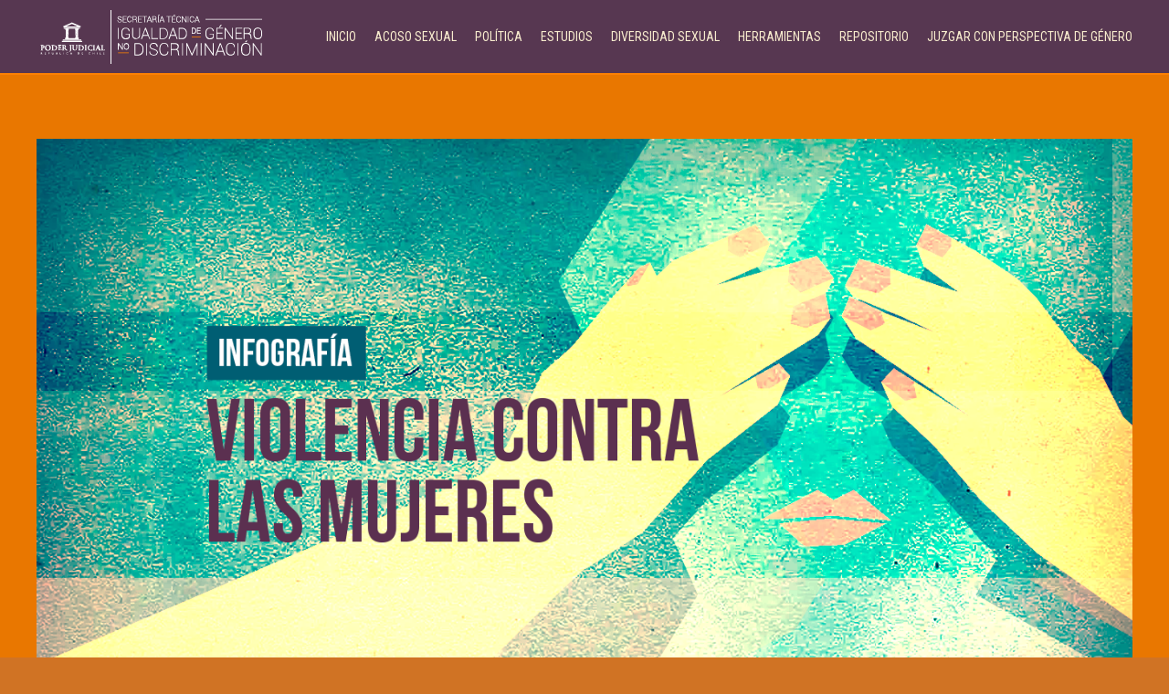

--- FILE ---
content_type: text/html; charset=utf-8
request_url: https://secretariadegenero.pjud.cl/index.php/noticias/393-infografia-violencia-contra-las-mujeres
body_size: 35920
content:
<!DOCTYPE html>
<html lang="es-co" dir="ltr" vocab="http://schema.org/">
    <head prefix="og: http://ogp.me/ns# fb: http://ogp.me/ns/fb# article: http://ogp.me/ns/article#">
        <meta http-equiv="X-UA-Compatible" content="IE=edge">
        <meta name="viewport" content="width=device-width, initial-scale=1">
        <link rel="shortcut icon" href="/images/stignd/stgind.png">
        <link rel="apple-touch-icon-precomposed" href="/images/stignd/sec_Igenodis.png">
        <meta charset="utf-8" />
	<base href="https://secretariadegenero.pjud.cl/index.php/noticias/393-infografia-violencia-contra-las-mujeres" />
	<meta name="keywords" content="inforgrafia, vcm, violencia contra las mujeres, acceso a la justica, garantía, violencia, género, violencia de género, como prevenir, prevención, buenas prácticas, ideas para implementar, implementar, coordinar, cambios, institucional, identidad, no discriminar, pautas" />
	<meta name="author" content="Nicolás Rodríguez" />
	<meta name="twitter:card" content="summary_large_image" />
	<meta name="og:site_name" content="Secretaría Técnica de Igualdad de Género y No Discriminación de la Corte Suprema" />
	<meta name="og:title" content="Infografía: Violencia contra las mujeres" />
	<meta name="twitter:title" content="Infografía: Violencia contra las mujeres" />
	<meta name="og:description" content="En esta infografía, presentamos extractos clave del estudio &amp;quot;Acceso a la justicia de las mujeres víctimas de violencia usuarias del Poder Judicial&amp;quot;. A partir de los resultados de esta investigación, se han identificado propuestas fundamentales de buenas prácticas. Entre ellas, destaca la capacitación integral del Poder Judicial en la comprensión de la violencia de género, así como la importancia de brindar espacios de privacidad para que las mujeres puedan relatar sus experiencias sin temor. Es esencial evitar la aplicación de estereotipos durante la atención y el proceso judicial, implementando medidas preventivas contra la revictimización, como el uso de biombos o medidas de seguridad. Asimismo, se resalta la necesidad de ofrecer una atención especializada y amable, proporcionando información clara sobre el proceso judicial y sus etapas. Fortalecer los canales de comunicación con las mujeres víctimas resulta fundamental para garantizar una atención efectiva y empática." />
	<meta name="twitter:description" content="En esta infografía, presentamos extractos clave del estudio &amp;quot;Acceso a la justicia de las mujeres víctimas de violencia usuarias del Poder Judicial&amp;quot;. A partir de los resultados de esta investigación, se han identificado propuestas fundamentales de buenas prácticas. Entre ellas, destaca la capacitación integral del Poder Judicial en la comprensión de la violencia de género, así como la importancia de brindar espacios de privacidad para que las mujeres puedan relatar sus experiencias sin temor. Es esencial evitar la aplicación de estereotipos durante la atención y el proceso judicial, implementando medidas preventivas contra la revictimización, como el uso de biombos o medidas de seguridad. Asimismo, se resalta la necesidad de ofrecer una atención especializada y amable, proporcionando información clara sobre el proceso judicial y sus etapas. Fortalecer los canales de comunicación con las mujeres víctimas resulta fundamental para garantizar una atención efectiva y empática." />
	<meta name="og:url" content="https://secretariadegenero.pjud.cl/index.php/noticias/393-infografia-violencia-contra-las-mujeres" />
	<meta name="og:type" content="website" />
	<meta name="og:image" content="https://secretariadegenero.pjud.cl/images/stignd/LogoSecretaria_Mesa_de_trabajo_1.jpg" />
	<meta name="twitter:image" content="https://secretariadegenero.pjud.cl/images/stignd/LogoSecretaria_Mesa_de_trabajo_1.jpg" />
	<meta name="description" content="En esta infografía, presentamos extractos clave del estudio &quot;Acceso a la justicia de las mujeres víctimas de violencia usuarias del Poder Judicial&quot;. A partir de los resultados de esta investigación, se han identificado propuestas fundamentales de buenas prácticas. Entre ellas, destaca la capacitación integral del Poder Judicial en la comprensión de la violencia de género, así como la importancia de brindar espacios de privacidad para que las mujeres puedan relatar sus experiencias sin temor. Es esencial evitar la aplicación de estereotipos durante la atención y el proceso judicial, implementando medidas preventivas contra la revictimización, como el uso de biombos o medidas de seguridad. Asimismo, se resalta la necesidad de ofrecer una atención especializada y amable, proporcionando información clara sobre el proceso judicial y sus etapas. Fortalecer los canales de comunicación con las mujeres víctimas resulta fundamental para garantizar una atención efectiva y empática." />
	<meta name="generator" content="Joomla! - Open Source Content Management" />
	<title>Infografía: Violencia contra las mujeres</title>
	<meta property="og:type" content="article" />
	<meta property="og:title" content="Infografía: Violencia contra las mujeres" />
	<meta property="og:url" content="https://secretariadegenero.pjud.cl/index.php/noticias/393-infografia-violencia-contra-las-mujeres" />
	<meta property="og:site_name" content="Secretaría Técnica de Igualdad de Género y No Discriminación de la Corte Suprema" />
	<meta property="og:description" content="En esta infografía, presentamos extractos clave del estudio "Acceso a la justicia de las mujeres víctimas de violencia usuarias del Poder Judicial". A partir de los resultados de esta investigación, se han identificado propuestas fundamentales de buenas prácticas. Entre ellas, destaca la capacitación integral del Poder Judicial en la comprensión de la violencia de género, así como la importancia de brindar espacios de privacidad para que las mujeres puedan relatar sus experiencias sin temor. Es esencial evitar la aplicación de estereotipos durante la atención y el proceso judicial, implementando medidas preventivas contra la revictimización, como el uso de biombos o medidas de seguridad. Asimismo, se resalta la necesidad de ofrecer una atención especializada y amable, proporcionando información clara sobre el proceso judicial y sus etapas. Fortalecer los canales de comunicación con las mujeres víctimas resulta fundamental para garantizar una atención efectiva y empática." />
	<meta property="og:image" content="https://secretariadegenero.pjud.cl/images/stignd/proyectos/VCM/imagenes/PORTADA.png" />
	<meta property="article:section" content="Noticias" />
	<meta property="article:published_time" content="2023-06-28 13:24:59" />
	<link href="/media/plg_content_yoopro/css/yoopro.css" rel="stylesheet" />
	<link href="/templates/yootheme/css/theme.11.css?v=1719505522" rel="stylesheet" id="theme-style-css" />
	<link href="/media/widgetkit/wk-styles-23962b51.css" rel="stylesheet" id="wk-styles-css" />
	<script src="/media/plg_content_yoopro/js/yoopro.js"></script>
	<script src="/media/jui/js/jquery.min.js?4838ce4f6fcccff94d67f2411df9d0ef"></script>
	<script src="/media/jui/js/jquery-noconflict.js?4838ce4f6fcccff94d67f2411df9d0ef"></script>
	<script src="/media/jui/js/jquery-migrate.min.js?4838ce4f6fcccff94d67f2411df9d0ef"></script>
	<script src="/media/jui/js/bootstrap.min.js?4838ce4f6fcccff94d67f2411df9d0ef"></script>
	<script src="/templates/yootheme/vendor/assets/uikit/dist/js/uikit.min.js?v=1.11.8"></script>
	<script src="/templates/yootheme/vendor/assets/uikit/dist/js/uikit-icons-horizon.min.js?v=1.11.8"></script>
	<script src="/templates/yootheme/js/theme.js?v=1.11.8"></script>
	<script src="/media/widgetkit/uikit2-d9c69f68.js"></script>
	<script src="/media/widgetkit/wk-scripts-3427cf6a.js"></script>
	<script>
jQuery(function($){ initTooltips(); $("body").on("subform-row-add", initTooltips); function initTooltips (event, container) { container = container || document;$(container).find(".hasTooltip").tooltip({"html": true,"container": "body"});} });function do_nothing() { return; }
	</script>
	<script async src="https://www.googletagmanager.com/gtag/js?id=UA-114127599-1"></script>
<script>
  window.dataLayer = window.dataLayer || [];
  function gtag(){dataLayer.push(arguments);}
  gtag('js', new Date());

  gtag('config', 'UA-114127599-1');
</script>

<!-- Google Tag Manager -->
<script>(function(w,d,s,l,i){w[l]=w[l]||[];w[l].push({'gtm.start':
new Date().getTime(),event:'gtm.js'});var f=d.getElementsByTagName(s)[0],
j=d.createElement(s),dl=l!='dataLayer'?'&l='+l:'';j.async=true;j.src=
'https://www.googletagmanager.com/gtm.js?id='+i+dl;f.parentNode.insertBefore(j,f);
})(window,document,'script','dataLayer','GTM-NVWXHDR');</script>
<!-- End Google Tag Manager -->
    
<!-- Facebook SDK -->
<div id="fb-root"></div>
<script>(function(d, s, id) {
  var js, fjs = d.getElementsByTagName(s)[0];
  if (d.getElementById(id)) return;
  js = d.createElement(s); js.id = id;
  js.src = 'https://connect.facebook.net/es_LA/sdk.js#xfbml=1&version=v3.2';
  fjs.parentNode.insertBefore(js, fjs);
}(document, 'script', 'facebook-jssdk'));
</script>
<link rel="stylesheet" href="https://use.fontawesome.com/releases/v5.5.0/css/all.css" integrity="sha384-B4dIYHKNBt8Bc12p+WXckhzcICo0wtJAoU8YZTY5qE0Id1GSseTk6S+L3BlXeVIU" crossorigin="anonymous">
<script type="text/javascript">
    (function(p,u,s,h){
        p._pcq=p._pcq||[];
        p._pcq.push(['_currentTime',Date.now()]);
        s=u.createElement('script');
        s.type='text/javascript';
        s.async=true;
        s.src='https://cdn.pushcrew.com/js/6912a25368bf2dbeee32371201684f7d.js';
        h=u.getElementsByTagName('script')[0];
        h.parentNode.insertBefore(s,h);
    })(window,document);
  </script>


<!-- Motor de gráficos y estadísticas -->
<script type="text/javascript" src="https://www.gstatic.com/charts/loader.js"></script>
<style>
.wk-panel-box-primary {background-color: #573751; border: 0px;}
.wk-panel-box-primary h3 {font-size: 1em}
.well {
    background-color:  #573751 !important; 
}
.table-gsearch .itemlist > div.thead {
    background: #573751 !important;
    }
</style>

    </head>
    <body class="">

                <div class="uk-offcanvas-content">
        
        
        <div class="tm-page">

            <div class="tm-header-mobile uk-hidden@m">
            
<nav class="uk-navbar-container" uk-navbar>

        <div class="uk-navbar-left">

        
                <a class="uk-navbar-toggle" href="#tm-mobile" uk-toggle>
            <div uk-navbar-toggle-icon></div>
                    </a>
        
        
    </div>
    
        <div class="uk-navbar-center">
        <a class="uk-navbar-item uk-logo" href="https://secretariadegenero.pjud.cl">
            <img src="/images/stignd/logo_secretariatecnica_lg.png" class="uk-responsive-height" alt="Secretaría de Género">        </a>
    </div>
    
    
</nav>


        <div id="tm-mobile" uk-offcanvas mode="push" overlay>
        <div class="uk-offcanvas-bar">

            <button class="uk-offcanvas-close" type="button" uk-close></button>

            
                
<div class="uk-child-width-1-1" uk-grid>
            <div>
<div class="uk-panel" id="module-0">

    
    
<ul class="uk-nav uk-nav-default">

	<li class="uk-parent"><a href="/index.php/mobile-secretaria-tecnica-de-igualdad-de-genero-y-no-discriminacion">Inicio</a>
	<ul class="uk-nav-sub">

		<li><a href="/index.php/mobile-secretaria-tecnica-de-igualdad-de-genero-y-no-discriminacion/mobile-quienes-somos">Quiénes Somos</a></li>
		<li><a href="/index.php/mobile-secretaria-tecnica-de-igualdad-de-genero-y-no-discriminacion/institucionalidad">Institucionalidad</a></li>
		<li><a href="/index.php/mobile-secretaria-tecnica-de-igualdad-de-genero-y-no-discriminacion/comites-de-genero">Comités de género</a></li></ul></li>
	<li class="uk-parent"><a href="/index.php/mobile-acoso-sexual">Acoso Sexual</a>
	<ul class="uk-nav-sub">

		<li><a href="/index.php/mobile-acoso-sexual/pagina-principal">Página principal</a></li>
		<li><a href="/index.php/mobile-acoso-sexual/promocion-y-prevencion">Promoción y prevención</a></li>
		<li><a href="/index.php/mobile-acoso-sexual/abordaje">Abordaje y herramientas</a></li>
		<li><a href="/index.php/mobile-acoso-sexual/estadisticas-fallos">Estadísticas</a></li>
		<li><a href="/index.php/mobile-acoso-sexual/fallos">Fallos</a></li></ul></li>
	<li><a href="/index.php/mobile-politica-genero-pjud">Política</a></li>
	<li class="uk-parent"><a href="#">Estudios</a>
	<ul class="uk-nav-sub">

		<li><a href="/index.php/mobile-estudios/estudios">Estudios</a></li>
		<li><a href="/index.php/mobile-estudios/estadisticas">Estadísticas</a></li></ul></li>
	<li><a href="/index.php/mobile-diversidad-sexual">Diversidad Sexual</a></li>
	<li class="uk-parent"><a href="/index.php/mobile-capacitacion">Herramientas</a>
	<ul class="uk-nav-sub">

		<li><a href="/index.php/mobile-capacitacion/infografias">infografías y cápsulas informativas</a></li>
		<li><a href="/index.php/mobile-capacitacion/revista-justicia-con-perspectiva-de-genero">Revista Justicia con perspectiva de género</a></li>
		<li><a href="/index.php/mobile-capacitacion/podcast-justicia-con-perspectiva-de-genero">Podcast: Justicia con perspectiva de género</a></li>
		<li><a href="/images/stignd/CBP/CBP_30052019_HR1.1.pdf" target="_blank">Cuaderno de Buenas Prácticas (CBP)</a></li>
		<li><a href="/images/stignd/proyectos/ManualLenguajeInclusivo/ManualLenguajeInclusivo_PJUD2021.pdf" target="_blank">Manual Para el uso del lenguaje inclusivo</a></li>
		<li><a href="/index.php/mobile-capacitacion/galeria-audiovisual">Galería Audiovisual</a></li>
		<li><a href="/index.php/mobile-capacitacion/guia-acceso-a-la-justicia-y-atencion-a-mujeres-victimas-de-violencia-de-genero">Guía: Acceso a la Justicia y Atención a Mujeres Víctimas de Violencia de Género</a></li></ul></li>
	<li class="uk-parent"><a href="/index.php/mobile-repositorio">Repositorio</a>
	<ul class="uk-nav-sub">

		<li><a href="/index.php/mobile-repositorio/inicio-repositorio">Repositorio de sentencias</a></li>
		<li><a href="/index.php/mobile-repositorio/concurso-de-sentencias-con-perspectiva-de-genero">Concurso de sentencias con perspectiva de género</a></li></ul></li>
	<li><a href="#">Juzgar con perspectiva de género</a></li></ul>

</div>
</div>
    </div>


                
        </div>
    </div>

    
    
            </div>

            
            
<div class="tm-header uk-visible@m" uk-header>


        <div uk-sticky media="768" cls-active="uk-navbar-sticky" sel-target=".uk-navbar-container">
    
        <div class="uk-navbar-container">

            <div class="uk-container">
                <nav class="uk-navbar" uk-navbar="{&quot;align&quot;:&quot;center&quot;,&quot;boundary&quot;:&quot;!.uk-navbar-container&quot;,&quot;dropbar&quot;:true,&quot;dropbar-anchor&quot;:&quot;!.uk-navbar-container&quot;,&quot;dropbar-mode&quot;:&quot;slide&quot;}">

                                        <div class="uk-navbar-left">

                        
<a href="https://secretariadegenero.pjud.cl" class="uk-navbar-item uk-logo">
    <img src="/images/stignd/logo_secretariatecnica_lg.png" class="uk-responsive-height" alt="Secretaría de Género"></a>

                        
                    </div>
                    
                    
                                        <div class="uk-navbar-right">

                                                    
<ul class="uk-navbar-nav">

	<li class="uk-parent"><a href="/index.php">Inicio</a>
	<div class="uk-navbar-dropdown uk-navbar-dropdown-width-2"><div class="uk-navbar-dropdown-grid uk-child-width-1-2" uk-grid><div><ul class="uk-nav uk-navbar-dropdown-nav">

		<li><a href="/index.php/secretaria-tecnica-de-igualdad-de-genero-y-no-discriminacion/quienes-somos">Quiénes Somos</a></li>
		<li><a href="/index.php/secretaria-tecnica-de-igualdad-de-genero-y-no-discriminacion/institucionalidad">Institucionalidad</a></li></ul></div><div><ul class="uk-nav uk-navbar-dropdown-nav">

		<li><a href="/index.php/secretaria-tecnica-de-igualdad-de-genero-y-no-discriminacion/comites-de-genero">Comités de género</a></li>
		<li><a href="/index.php/secretaria-tecnica-de-igualdad-de-genero-y-no-discriminacion/blog-noticias">Noticias</a></li></ul></div></div></div></li>
	<li class="uk-parent"><a href="/index.php/acoso">Acoso Sexual</a>
	<div class="uk-navbar-dropdown uk-navbar-dropdown-width-3"><div class="uk-navbar-dropdown-grid uk-child-width-1-3" uk-grid><div><ul class="uk-nav uk-navbar-dropdown-nav">

		<li><a href="/index.php/acoso/pagina-principal">Página principal</a></li>
		<li><a href="/index.php/acoso/promocion-y-prevencion">Promoción y prevención</a></li></ul></div><div><ul class="uk-nav uk-navbar-dropdown-nav">

		<li><a href="/index.php/acoso/abordaje">Abordaje y herramientas</a></li>
		<li><a href="/index.php/acoso/estadisticas-fallos">Estadísticas</a></li></ul></div><div><ul class="uk-nav uk-navbar-dropdown-nav">

		<li><a href="/index.php/acoso/fallos">Fallos</a></li></ul></div></div></div></li>
	<li><a href="/index.php/politica-genero-pjud">Política </a></li>
	<li class="uk-parent"><a href="#">Estudios</a>
	<div class="uk-navbar-dropdown uk-navbar-dropdown-width-2"><div class="uk-navbar-dropdown-grid uk-child-width-1-2" uk-grid><div><ul class="uk-nav uk-navbar-dropdown-nav">

		<li><a href="/index.php/estudios/estudios">Estudios</a></li></ul></div><div><ul class="uk-nav uk-navbar-dropdown-nav">

		<li><a href="/index.php/estudios/estadisticas">Estadísticas</a></li></ul></div></div></div></li>
	<li><a href="/index.php/diversidad-sexual">Diversidad Sexual</a></li>
	<li class="uk-parent"><a href="/index.php/capacitacion">Herramientas</a>
	<div class="uk-navbar-dropdown uk-navbar-dropdown-width-3"><div class="uk-navbar-dropdown-grid uk-child-width-1-3" uk-grid><div><ul class="uk-nav uk-navbar-dropdown-nav">

		<li><a href="/index.php/capacitacion/infografias" class="uk-float-right"><img  class="uk-float-left uk-responsive-height uk-margin-small-right" src="/images/stignd/recursos/infografias.png" alt="infografías y cápsulas informativas">infografías y cápsulas informativas</a></li>
		<li><a href="/index.php/capacitacion/revista-justicia-con-perspectiva-de-genero"><img  class="uk-float-left uk-responsive-height uk-margin-small-right uk-float-left uk-responsive-height uk-margin-small-right" src="/images/stignd/recursos/revista.png" alt="Revista Justicia con perspectiva de género">Revista Justicia con perspectiva de género</a></li>
		<li><a href="/index.php/capacitacion/podcast-justicia-con-perspectiva-de-genero" class="uk-float-right"><img  class="uk-float-left uk-responsive-height uk-margin-small-right uk-float-left uk-responsive-height uk-margin-small-right uk-float-left uk-responsive-height uk-margin-small-right" src="/images/stignd/recursos/podcast.png" alt="Podcast: Justicia con perspectiva de género">Podcast: Justicia con perspectiva de género</a></li></ul></div><div><ul class="uk-nav uk-navbar-dropdown-nav">

		<li><a href="/images/stignd/CBP/CBP_30052019_HR1.1.pdf" target="_blank"><img  class="uk-float-left uk-responsive-height uk-margin-small-right" src="/images/stignd/recursos/CBP.png" alt="Cuaderno de Buenas Prácticas (CBP)">Cuaderno de Buenas Prácticas (CBP)</a></li>
		<li><a href="/images/stignd/proyectos/ManualLenguajeInclusivo/ManualLenguajeInclusivo_PJUD2021.pdf" target="_blank" class="uk-float-right"><img  class="uk-float-left uk-responsive-height uk-margin-small-right uk-float-left uk-responsive-height uk-margin-small-right" src="/images/stignd/recursos/ManualLenguajeInclusivo.png" alt="Manual Para el uso del lenguaje inclusivo">Manual Para el uso del lenguaje inclusivo</a></li>
		<li><a href="/index.php/guia-acceso-a-la-justicia-y-atencion-a-mujeres-victimas-de-violencia-de-genero" target="_blank" class="uk-float-right"><img  class="uk-float-left uk-responsive-height uk-margin-small-right uk-float-left uk-responsive-height uk-margin-small-right uk-float-left uk-responsive-height uk-margin-small-right" src="/images/stignd/recursos/bg_iconVCM.png" alt="Guía de atención a mujeres víctimas de violencia de género">Guía de atención a mujeres víctimas de violencia de género</a></li></ul></div><div><ul class="uk-nav uk-navbar-dropdown-nav">

		<li><a href="/index.php/capacitacion/galeria-audiovisual"><img  class="uk-responsive-height uk-margin-small-right" src="/images/stignd/recursos/galeriaAudiovisual.png" alt="Galería Audiovisual">Galería Audiovisual</a></li></ul></div></div></div></li>
	<li class="uk-parent"><a href="/index.php/repositorio">Repositorio</a>
	<div class="uk-navbar-dropdown uk-navbar-dropdown-width-2"><div class="uk-navbar-dropdown-grid uk-child-width-1-2" uk-grid><div><ul class="uk-nav uk-navbar-dropdown-nav">

		<li><a href="/index.php/repositorio/inicio-repositorio">Repositorio de sentencias</a></li></ul></div><div><ul class="uk-nav uk-navbar-dropdown-nav">

		<li><a href="/index.php/repositorio/concurso-de-sentencias-con-perspectiva-de-genero">Concurso de sentencias con perspectiva de género</a></li></ul></div></div></div></li>
	<li class="uk-parent"><a href="#">Juzgar con perspectiva de género</a>
	<div class="uk-navbar-dropdown uk-navbar-dropdown-width-3"><div class="uk-navbar-dropdown-grid uk-child-width-1-3" uk-grid><div><ul class="uk-nav uk-navbar-dropdown-nav">

		<li><a href="/index.php/fallar-con-perspectiva-de-genero/revista-justicia-con-perspectiva-de-genero"><img  class="uk-float-left uk-responsive-height uk-margin-small-right" src="/images/stignd/recursos/revista.png" alt="Revista Justicia con perspectiva de género">Revista Justicia con perspectiva de género</a></li>
		<li><a href="/index.php/fallar-con-perspectiva-de-genero/podcast-justicia-con-perspectiva-de-genero" class="uk-float-right"><img  class="uk-float-left uk-responsive-height uk-margin-small-right uk-float-left uk-responsive-height uk-margin-small-right" src="/images/stignd/recursos/podcast.png" alt="Podcast: Justicia con perspectiva de género">Podcast: Justicia con perspectiva de género</a></li></ul></div><div><ul class="uk-nav uk-navbar-dropdown-nav">

		<li><a href="/images/stignd/CBP/CBP_30052019_HR1.1.pdf" target="_blank"><img  class="uk-float-left uk-responsive-height uk-margin-small-right" src="/images/stignd/recursos/CBP.png" alt="Cuaderno de Buenas Prácticas (CBP)">Cuaderno de Buenas Prácticas (CBP)</a></li>
		<li><a href="/images/stignd/proyectos/ManualLenguajeInclusivo/ManualLenguajeInclusivo_PJUD2021.pdf" target="_blank" class="uk-float-right"><img  class="uk-float-left uk-responsive-height uk-margin-small-right uk-float-left uk-responsive-height uk-margin-small-right" src="/images/stignd/recursos/ManualLenguajeInclusivo.png" alt="Manual Para el uso del lenguaje inclusivo">Manual Para el uso del lenguaje inclusivo</a></li></ul></div><div><ul class="uk-nav uk-navbar-dropdown-nav">

		<li><a href="/index.php/fallar-con-perspectiva-de-genero/informes-en-derecho" target="_blank" class="uk-float-right"><img  class="uk-float-left uk-responsive-height uk-margin-small-right" src="/images/stignd/recursos/ManualLenguajeInclusivo.png" alt="Informes en Derecho">Informes en Derecho</a></li></ul></div></div></div></li></ul>

                        
                        

                    </div>
                    
                </nav>
            </div>

        </div>

        </div>
    




</div>

            

            
            <div id="system-message-container">
</div>

            

            
<div class="uk-section-default uk-section">

    
        
        
        
            
                                <div class="uk-container">
                
                    

<div class="uk-grid-margin" uk-grid>
    
<div class="uk-width-1-1@m">

    
        
            
            
                
<div class="uk-margin">

        <img src="/images/stignd/proyectos/VCM/imagenes/PORTADA.png" class="el-image" alt>    
    
</div>

<div class="uk-margin">

    
    
        
            <a class="el-content uk-width-1-1 uk-button uk-button-text uk-button-small" href="/index.php/estudio-acceso-a-la-justicia-vcm">

                
                                        <span uk-icon="copy"></span>
                    
                    <span class="uk-text-middle">Ver más información sobre el estudio "Acceso a la justicia de las mujeres víctimas de violencia usuarias del Poder Judicial"</span>

                    
                
            </a>

            
        
    
    
</div>

<div class="uk-margin uk-text-right uk-text-meta">
    Junio de 2023</div>

<h1 class="uk-text-center uk-heading-primary uk-heading-line">
        <span>Infografía: Violencia contra las mujeres</span>
    </h1>

<div class="uk-margin uk-text-center uk-text-lead">
    A pesar del arduo trabajo cotidiano de los tribunales y de los avances institucionales, aún se aprecia la existencia de diversas barreras que limitan el acceso a la justicia de las mujeres y niñas. Para enfrentar esas barreras es necesario que quienes componemos el poder judicial avancemos en comprender el problema social que implica la violencia de género contra las mujeres y las posibilidades de mejorar el servicio de justicia que les prestamos.</div>

<div class="uk-margin">

    
    
        
            <a class="el-content uk-width-1-1 uk-button uk-button-primary" href="/images/stignd/recursos/infografias/vcm/VCM_Actualizada2024_d.pdf">

                
                                        <span uk-icon="copy"></span>
                    
                    <span class="uk-text-middle">Descarga esta infografía en PDF</span>

                    
                
            </a>

            
        
    
    
</div>

            
        
    
</div>
</div>



<div class="uk-grid-margin" uk-grid>
    
<div class="uk-width-1-1@m">

    
        
            
            
                
<div class="uk-margin">

        <a href="#js-fe5" uk-toggle class="el-link"><img src="/images/stignd/recursos/infografias/vcm/VCM_Actualizada2024_d_page-0001.jpg" class="el-image uk-box-shadow-hover-large" alt></a>    
            <div id="js-fe5" class="uk-flex-top" uk-modal>
        <div class="uk-modal-dialog uk-width-auto uk-margin-auto-vertical">
            <button class="uk-modal-close-outside" type="button" uk-close></button>
            <img src="/images/stignd/recursos/infografias/vcm/VCM_Actualizada2024_d_page-0001.jpg" alt>        </div>
    </div>
    
</div>

<div class="uk-margin uk-text-center uk-child-width-1-1 uk-child-width-1-2@s uk-child-width-1-3@m uk-grid-divider" uk-grid-parallax="translate: " uk-lightbox="toggle: a[data-type]">

        <div>
<div class="el-item uk-inline-clip uk-transition-toggle" tabindex="0">

    
    <div class="uk-transition-scale-down uk-transition-opaque el-image uk-inline uk-background-norepeat uk-background-cover" style="background-image: url('/images/stignd/proyectos/VCM/imagenes/infvcm_001.jpg');"><img src="/images/stignd/proyectos/VCM/imagenes/infvcm_001.jpg" alt class="uk-invisible"></div>
    
    
        <a data-type="image" href="/images/stignd/proyectos/VCM/imagenes/infvcm_001.jpg" class="uk-position-cover"></a>
    
    
</div>
</div>
        <div>
<div class="el-item uk-inline-clip uk-transition-toggle" tabindex="0">

    
    <div class="uk-transition-scale-down uk-transition-opaque el-image uk-inline uk-background-norepeat uk-background-cover" style="background-image: url('/images/stignd/proyectos/VCM/imagenes/infvcm_002.jpg');"><img src="/images/stignd/proyectos/VCM/imagenes/infvcm_002.jpg" alt class="uk-invisible"></div>
    
    
        <a data-type="image" href="/images/stignd/proyectos/VCM/imagenes/infvcm_002.jpg" class="uk-position-cover"></a>
    
    
</div>
</div>
        <div>
<div class="el-item uk-inline-clip uk-transition-toggle" tabindex="0">

    
    <div class="uk-transition-scale-down uk-transition-opaque el-image uk-inline uk-background-norepeat uk-background-cover" style="background-image: url('/images/stignd/proyectos/VCM/imagenes/infvcm_003.jpg');"><img src="/images/stignd/proyectos/VCM/imagenes/infvcm_003.jpg" alt class="uk-invisible"></div>
    
    
        <a data-type="image" href="/images/stignd/proyectos/VCM/imagenes/infvcm_003.jpg" class="uk-position-cover"></a>
    
    
</div>
</div>
        <div>
<div class="el-item uk-inline-clip uk-transition-toggle" tabindex="0">

    
    <div class="uk-transition-scale-down uk-transition-opaque el-image uk-inline uk-background-norepeat uk-background-cover" style="background-image: url('/images/stignd/proyectos/VCM/imagenes/infvcm_004.jpg');"><img src="/images/stignd/proyectos/VCM/imagenes/infvcm_004.jpg" alt class="uk-invisible"></div>
    
    
        <a data-type="image" href="/images/stignd/proyectos/VCM/imagenes/infvcm_004.jpg" class="uk-position-cover"></a>
    
    
</div>
</div>
        <div>
<div class="el-item uk-inline-clip uk-transition-toggle" tabindex="0">

    
    <div class="uk-transition-scale-down uk-transition-opaque el-image uk-inline uk-background-norepeat uk-background-cover" style="background-image: url('/images/stignd/proyectos/VCM/imagenes/infvcm_005.jpg');"><img src="/images/stignd/proyectos/VCM/imagenes/infvcm_005.jpg" alt class="uk-invisible"></div>
    
    
        <a data-type="image" href="/images/stignd/proyectos/VCM/imagenes/infvcm_005.jpg" class="uk-position-cover"></a>
    
    
</div>
</div>
        <div>
<div class="el-item uk-inline-clip uk-transition-toggle" tabindex="0">

    
    <div class="uk-transition-scale-down uk-transition-opaque el-image uk-inline uk-background-norepeat uk-background-cover" style="background-image: url('/images/stignd/proyectos/VCM/imagenes/infvcm_006.jpg');"><img src="/images/stignd/proyectos/VCM/imagenes/infvcm_006.jpg" alt class="uk-invisible"></div>
    
    
        <a data-type="image" href="/images/stignd/proyectos/VCM/imagenes/infvcm_006.jpg" class="uk-position-cover"></a>
    
    
</div>
</div>
    
</div>

            
        
    
</div>
</div>



<div class="uk-grid-margin" uk-grid>
    
<div class="uk-width-1-1@m">

    
        
            
            
                
<div class="uk-margin-large uk-text-justify">
    En esta infografía buscamos entregar de una manera didáctica información relevante para la comprensión del fenómeno de la violencia contra las mujeres y para visibilizar aquellos espacios de mejora que podemos implementar para garantizarles su acceso a la justicia. Para ello, presentamos extractos clave del estudio “Acceso a la justicia de las mujeres víctimas de violencia usuarias del Poder Judicial", a partir de cuyos resultados se han identificado propuestas fundamentales de buenas prácticas para incorporar en el Poder Judicial. La infografía contiene además enlaces a la normativa nacional e internacional que establece las obligaciones que como integrantes del Poder Judicial, tenemos en la materia.</div>

<div class="uk-margin">

    
            <iframe width="100%" height="800" src="https://www.youtube.com/embed/se32b9tpmBw?disablekb=1" frameborder="0" allowfullscreen uk-responsive></iframe>
    
    
</div>

<div class="uk-margin">

        <div class="uk-flex-middle uk-child-width-1-1 uk-grid-small" uk-grid>
    
    
                <div class="el-item">
        
            <a class="el-content uk-width-1-1 uk-button uk-button-primary" href="/images/stignd/proyectos/VCM/imagenes/jun2023_ViolenciaContraLasMujeres.pdf">

                
                                        <span uk-icon="copy"></span>
                    
                    <span class="uk-text-middle">Descarga esta infografía en PDF</span>

                    
                
            </a>

            
                </div>
        
    
                <div class="el-item">
        
            <a class="el-content uk-width-1-1 uk-button uk-button-primary" href="/index.php/estudio-acceso-a-la-justicia-vcm">

                
                                        <span uk-icon="copy"></span>
                    
                    <span class="uk-text-middle">Ver más información sobre el estudio "Acceso a la justicia de las mujeres víctimas de violencia usuarias del Poder Judicial"</span>

                    
                
            </a>

            
                </div>
        
    
        </div>
    
</div>

            
        
    
</div>
</div>


                                </div>
                
            
        
    
</div>

            
            <div id="module-94" class="builder">
<div class="tm-footer uk-section-default uk-section" uk-scrollspy="{&quot;target&quot;:&quot;[uk-scrollspy-class]&quot;,&quot;cls&quot;:&quot;uk-animation-fade&quot;,&quot;delay&quot;:false}">

    
        
        
        
            
                                <div class="uk-container">
                
                    

<div class="uk-flex-middle uk-grid-margin" uk-grid>
    
<div class="uk-width-expand@m">

    
        
            
            
                
<div class="uk-margin uk-text-left@m uk-text-center uk-panel" uk-scrollspy-class>

    
    
        <div class="uk-child-width-expand uk-grid-medium uk-flex-middle" uk-grid>
            <div class="uk-width-large@m">
                <a href="/index.php" class="el-link"><img src="/images/stignd/logo_secretariatecnica.svg" class="el-image" alt width="300"></a>            </div>
            <div>

                                    




<div class="el-content uk-margin"><small>Compañía 1213<br>
Santiago. Chile.</small></div>

                
            </div>
        </div>

    
</div>

<div class="uk-margin uk-text-left@s uk-text-center" uk-scrollspy-class>
    <div class="uk-child-width-auto uk-grid-small uk-flex-left@s uk-flex-center" uk-grid>

            <div>
            <a uk-icon="icon: facebook" href="http://www.facebook.com/PoderJudicialdeChile" target="_blank" class="el-link"></a>
        </div>
            <div>
            <a uk-icon="icon: twitter" href="http://twitter.com/PJudicialChile" target="_blank" class="el-link"></a>
        </div>
            <div>
            <a uk-icon="icon: instagram" href="http://www.instagram.com/pjudicialchile" target="_blank" class="el-link"></a>
        </div>
    
    </div>
</div>

            
        
    
</div>

<div class="uk-width-expand@m">

    
        
            
            
                
<div class="uk-margin uk-text-center">
    <a href="#" uk-totop uk-scroll uk-scrollspy-class></a>
</div>

            
        
    
</div>

<div class="uk-width-expand@m">

    
        
            
            
                
<div class="uk-text-right@m uk-text-center" uk-scrollspy-class="uk-animation-slide-bottom-small">

    <ul class="uk-subnav uk-margin-remove-bottom uk-subnav-divider uk-flex-right@m uk-flex-center" uk-margin>
                    <li class="el-item">

                                    <a class="el-link" href="/index.php">Inicio</a>
                
            </li>
                    <li class="el-item">

                                    <a class="el-link" href="/index.php/contacto">Contacto</a>
                
            </li>
                    <li class="el-item">

                                    <a class="el-link" href="http://www.pjud.cl" target="_blank">Poder Judicial</a>
                
            </li>
            </ul>

</div>

            
        
    
</div>
</div>


                                </div>
                
            
        
    
</div>
</div>

            
        </div>

        
                </div>
        
        

    </body>
</html>


--- FILE ---
content_type: text/css
request_url: https://secretariadegenero.pjud.cl/media/plg_content_yoopro/css/yoopro.css
body_size: 43
content:
.yoopro-content-hide {
    display: none;
}

--- FILE ---
content_type: image/svg+xml
request_url: https://secretariadegenero.pjud.cl/images/stignd/logo_secretariatecnica.svg
body_size: 40676
content:
<?xml version="1.0" encoding="utf-8"?>
<!-- Generator: Adobe Illustrator 22.1.0, SVG Export Plug-In . SVG Version: 6.00 Build 0)  -->
<svg version="1.1" id="Capa_1" xmlns="http://www.w3.org/2000/svg" xmlns:xlink="http://www.w3.org/1999/xlink" x="0px" y="0px"
	 viewBox="0 0 272 65" style="enable-background:new 0 0 272 65;" xml:space="preserve">
<style type="text/css">
	.st0{fill:#FFFFFF;}
	.st1{fill:#5F324F;}
</style>
<g>
	<path class="st0" d="M64.5,48.4c-0.1,0-0.3,0-0.4,0c-0.2,0-0.3-0.2-0.3-0.4c0-0.3,0-1,0-1.8v-1.4c0-1.2,0-1.4,0-1.7
		c0-0.3,0.1-0.4,0.3-0.5c0.1,0,0.2,0,0.2,0c0.1,0,0.1,0,0.1-0.1c0,0-0.1-0.1-0.2-0.1c-0.3,0-0.8,0-1,0c-0.2,0-0.7,0-1,0
		c-0.1,0-0.2,0-0.2,0.1c0,0.1,0,0.1,0.1,0.1c0.1,0,0.2,0,0.3,0c0.2,0,0.3,0.2,0.3,0.4c0,0.3,0,0.5,0,1.7v1.4c0,0.8,0,1.4,0,1.7
		c0,0.2-0.1,0.4-0.2,0.4c-0.1,0-0.2,0-0.3,0c-0.1,0-0.1,0-0.1,0.1c0,0.1,0.1,0.1,0.2,0.1c0.3,0,0.8,0,1,0c0.2,0,0.7,0,1.2,0
		c0.1,0,0.2,0,0.2-0.1C64.6,48.4,64.6,48.4,64.5,48.4z"/>
	<path class="st0" d="M53.6,42.5c-0.3,0-0.8,0-0.9,0c0,0-0.5,0-0.9,0c-0.1,0-0.2,0-0.2,0.1c0,0.1,0,0.1,0.1,0.1c0.1,0,0.2,0,0.3,0
		c0.3,0.1,0.3,0.2,0.3,0.5c0,0.3,0,0.5,0,1.7v1c0,0.8,0,1.5-0.5,2c-0.3,0.3-0.8,0.4-1.1,0.4c-0.3,0-0.6,0-1-0.3
		c-0.4-0.3-0.6-0.8-0.6-2v-1.1c0-1.2,0-1.4,0-1.7c0-0.3,0.1-0.4,0.3-0.5c0.1,0,0.1,0,0.2,0c0.1,0,0.1,0,0.1-0.1
		c0-0.1-0.1-0.1-0.2-0.1c-0.3,0-0.8,0-1,0c-0.2,0-0.7,0-1.2,0c-0.1,0-0.2,0-0.2,0.1c0,0.1,0,0.1,0.1,0.1c0.1,0,0.2,0,0.3,0
		c0.3,0.1,0.3,0.2,0.3,0.5c0,0.3,0,0.5,0,1.7V46c0,1.2,0.3,1.8,0.7,2.1c0.6,0.5,1.4,0.6,1.8,0.6c0.5,0,1.1-0.1,1.7-0.6
		c0.7-0.6,0.8-1.5,0.8-2.4v-0.9c0-1.2,0-1.4,0-1.7c0-0.3,0.1-0.4,0.3-0.5c0.1,0,0.1,0,0.2,0c0.1,0,0.1,0,0.1-0.1
		C53.8,42.5,53.7,42.5,53.6,42.5z"/>
	<path class="st0" d="M70.9,47c-0.1,0-0.1,0-0.1,0.2c0,0.1-0.1,0.4-0.3,0.5c-0.3,0.4-0.8,0.4-1.5,0.4c-1.1,0-2.5-0.9-2.5-2.8
		c0-0.8,0.2-1.5,0.7-2.1c0.4-0.3,0.8-0.5,1.5-0.5c0.7,0,1.4,0.2,1.6,0.5c0.2,0.2,0.3,0.5,0.3,0.7c0,0.1,0,0.2,0.1,0.2
		c0.1,0,0.1-0.1,0.1-0.2c0-0.2,0-0.6,0-0.9c0-0.3,0-0.4,0-0.4c0,0,0-0.1-0.1-0.1c-0.2,0-0.5-0.1-0.8-0.1c-0.4,0-0.7-0.1-1.2-0.1
		c-1.2,0-2,0.3-2.5,0.8c-0.8,0.7-0.9,1.6-0.9,2.2c0,0.8,0.2,1.7,1,2.4c0.7,0.6,1.6,0.9,2.7,0.9c0.5,0,1.1-0.1,1.4-0.2
		c0.1-0.1,0.2-0.1,0.2-0.2c0.1-0.3,0.2-1,0.2-1.1C71,47.1,71,47,70.9,47z"/>
	<path class="st0" d="M57.1,42.5c-0.5,0-1,0-1.2,0c-0.2,0-0.7,0-1.2,0c-0.1,0-0.2,0-0.2,0.1c0,0.1,0,0.1,0.1,0.1c0.1,0,0.2,0,0.3,0
		c0.3,0.1,0.3,0.2,0.3,0.5c0,0.3,0,0.5,0,1.7v1.4c0,0.7,0,1.4,0,1.7c0,0.2-0.1,0.4-0.2,0.4c-0.1,0-0.2,0-0.3,0c-0.1,0-0.1,0-0.1,0.1
		c0,0.1,0.1,0.1,0.2,0.1c0.2,0,0.4,0,0.6,0c0.2,0,0.4,0,0.5,0c0.2,0,0.5,0,0.8,0c0.3,0,0.6,0,0.9,0c1.5,0,2.3-0.6,2.7-0.9
		c0.4-0.5,0.9-1.2,0.9-2.2c0-1-0.4-1.6-0.8-2C59.4,42.5,58.1,42.5,57.1,42.5z M59.4,47.6c-0.5,0.4-1,0.6-1.8,0.6
		c-0.6,0-0.9-0.2-1-0.3c-0.1-0.1-0.1-0.4-0.1-0.6c0-0.2,0-0.8,0-1.6v-1c0-0.6,0-1.3,0-1.6c0-0.1,0-0.1,0.1-0.2
		c0.1,0,0.4-0.1,0.5-0.1c0.6,0,1.5,0.1,2.3,0.8c0.3,0.3,0.8,1,0.8,2C60,46.5,59.9,47.2,59.4,47.6z"/>
	<path class="st0" d="M85.3,47.3c-0.1,0-0.1,0-0.1,0.1c0,0.2-0.1,0.4-0.2,0.5c-0.2,0.2-0.5,0.2-0.9,0.2c-0.6,0-0.8-0.1-1-0.2
		c-0.2-0.1-0.2-0.7-0.2-1.7v-1.4c0-1.2,0-1.4,0-1.7c0-0.3,0.1-0.4,0.3-0.5c0.1,0,0.2,0,0.3,0c0.1,0,0.1,0,0.1-0.1
		c0-0.1-0.1-0.1-0.2-0.1c-0.3,0-0.9,0-1.1,0c-0.2,0-0.7,0-1.1,0c-0.1,0-0.2,0-0.2,0.1c0,0.1,0,0.1,0.1,0.1c0.1,0,0.2,0,0.3,0
		c0.3,0.1,0.3,0.2,0.3,0.5c0,0.3,0,0.5,0,1.7v1.4c0,0.7,0,1.4,0,1.7c0,0.2-0.1,0.4-0.2,0.4c-0.1,0-0.2,0-0.3,0c-0.1,0-0.1,0-0.1,0.1
		c0,0.1,0.1,0.1,0.2,0.1c0.2,0,0.4,0,0.6,0c0.2,0,0.4,0,0.5,0c0.3,0,0.6,0,1,0c0.4,0,0.8,0,1.4,0c0.4,0,0.5,0,0.5-0.2
		c0.1-0.2,0.1-0.8,0.1-0.9C85.4,47.3,85.4,47.3,85.3,47.3z"/>
	<path class="st0" d="M13.4,42.5c-0.4,0-0.8,0-1.2,0c-0.2,0-0.7,0-1.2,0c-0.1,0-0.2,0-0.2,0.1c0,0.1,0,0.1,0.1,0.1
		c0.1,0,0.2,0,0.3,0c0.3,0.1,0.3,0.2,0.3,0.5c0,0.3,0,0.5,0,1.7v1.4c0,0.7,0,1.4,0,1.7c0,0.2-0.1,0.4-0.2,0.4c-0.1,0-0.2,0-0.3,0
		c-0.1,0-0.1,0-0.1,0.1c0,0.1,0.1,0.1,0.2,0.1c0.3,0,0.8,0,1,0c0.2,0,0.7,0,1.2,0c0.1,0,0.2,0,0.2-0.1c0,0,0-0.1-0.1-0.1
		c-0.1,0-0.3,0-0.4,0c-0.2,0-0.3-0.2-0.3-0.4c0-0.3,0-1,0-1.7V43c0-0.1,0-0.1,0.1-0.2c0.1,0,0.2,0,0.3,0c0.2,0,0.5,0,0.8,0.3
		c0.4,0.4,0.5,0.9,0.5,1.2c0,0.8-0.6,1.3-1.1,1.3c-0.2,0-0.2,0-0.2,0.1c0,0.1,0.1,0.1,0.1,0.1c0,0,0.1,0,0.2,0c1.1,0,2-0.8,2-1.9
		c0-0.4-0.2-0.8-0.4-1C14.8,42.8,14.4,42.5,13.4,42.5z"/>
	<path class="st0" d="M81,48.4c-0.1,0-0.2,0-0.3,0c-0.2,0-0.4-0.2-0.7-0.9c-0.5-1.2-1.8-4.4-2-4.9c-0.1-0.2-0.1-0.3-0.2-0.3
		c-0.1,0-0.1,0.1-0.2,0.3l-2,5c-0.2,0.4-0.3,0.7-0.7,0.7c-0.1,0-0.2,0-0.2,0c0,0,0,0-0.1,0c0,0,0,0-0.1,0c-0.1,0-0.3,0-0.4,0
		c-0.2,0-0.3-0.2-0.3-0.4c0-0.3,0-1,0-1.8v-1.4c0-1.2,0-1.4,0-1.7c0-0.3,0.1-0.4,0.3-0.5c0.1,0,0.2,0,0.2,0c0.1,0,0.1,0,0.1-0.1
		c0,0-0.1-0.1-0.2-0.1c-0.3,0-0.8,0-1,0c-0.2,0-0.7,0-1,0c-0.1,0-0.2,0-0.2,0.1c0,0.1,0,0.1,0.1,0.1c0.1,0,0.2,0,0.3,0
		c0.2,0,0.3,0.2,0.3,0.4c0,0.3,0,0.5,0,1.7v1.4c0,0.8,0,1.4,0,1.7c0,0.2-0.1,0.4-0.2,0.4c-0.1,0-0.2,0-0.3,0c-0.1,0-0.1,0-0.1,0.1
		c0,0.1,0.1,0.1,0.2,0.1c0.3,0,0.8,0,1,0c0.2,0,0.7,0,1.2,0c0,0,0.1,0,0.1,0c0,0,0.1,0,0.1,0c0.4,0,0.9,0,0.9,0c0.2,0,0.6,0,0.8,0
		c0.1,0,0.1,0,0.1-0.1c0,0,0-0.1-0.1-0.1h-0.1c-0.2,0-0.3-0.1-0.3-0.2c0-0.1,0-0.3,0.1-0.5l0.4-1.1c0,0,0-0.1,0.1-0.1h1.8
		c0,0,0.1,0,0.1,0.1l0.6,1.6c0,0.1,0,0.2-0.1,0.2c-0.1,0-0.1,0-0.1,0.1c0,0.1,0.1,0.1,0.2,0.1c0.6,0,1.2,0,1.5,0
		c0.3,0,0.4,0,0.4-0.1C81.1,48.4,81,48.4,81,48.4z M78.3,46.1h-1.5c0,0,0,0,0-0.1l0.7-2c0,0,0-0.1,0-0.1c0,0,0,0,0,0.1L78.3,46.1
		C78.3,46.1,78.3,46.1,78.3,46.1z"/>
	<path class="st0" d="M30,45.4c0-1-0.4-1.6-0.8-2c-0.9-0.9-2.2-0.9-3.2-0.9c-0.5,0-1,0-1.2,0c-0.2,0-0.7,0-1.2,0
		c-0.1,0-0.2,0-0.2,0.1c0,0.1,0,0.1,0.1,0.1c0.1,0,0.2,0,0.3,0c0.3,0.1,0.3,0.2,0.3,0.5c0,0.3,0,0.5,0,1.7v1.4c0,0.7,0,1.4,0,1.7
		c0,0.2-0.1,0.4-0.2,0.4c-0.1,0-0.2,0-0.3,0c-0.1,0-0.1,0-0.1,0.1c0,0.1,0.1,0.1,0.2,0.1c0.2,0,0.4,0,0.6,0c0.2,0,0.4,0,0.5,0
		c0.2,0,0.5,0,0.8,0c0.3,0,0.6,0,0.9,0c1.5,0,2.3-0.6,2.7-0.9C29.6,47.2,30,46.4,30,45.4z M28.3,47.6c-0.5,0.4-1,0.6-1.8,0.6
		c-0.6,0-0.9-0.2-1-0.3c-0.1-0.1-0.1-0.4-0.1-0.6c0-0.2,0-0.8,0-1.6v-1c0-0.6,0-1.3,0-1.6c0-0.1,0-0.1,0.1-0.2
		c0.1,0,0.4-0.1,0.5-0.1c0.6,0,1.5,0.1,2.3,0.8c0.3,0.3,0.8,1,0.8,2C29,46.5,28.8,47.2,28.3,47.6z"/>
	<path class="st0" d="M46,48.8c0.2-0.4,0.2-1,0.2-1.4c0-0.4,0-0.8,0-1.1v-1.5c0-1.2,0-1.4,0-1.7c0-0.3,0.1-0.4,0.3-0.5
		c0.1,0,0.1,0,0.2,0c0.1,0,0.1,0,0.1-0.1c0-0.1-0.1-0.1-0.2-0.1c-0.3,0-0.8,0-1,0c-0.2,0-0.7,0-1.1,0c-0.1,0-0.2,0-0.2,0.1
		c0,0.1,0,0.1,0.1,0.1c0.1,0,0.2,0,0.3,0c0.3,0.1,0.3,0.2,0.3,0.5c0,0.3,0,0.5,0,1.7v2.3c0,1.6,0,2.4-0.6,3
		c-0.2,0.2-0.3,0.2-0.4,0.3c-0.1,0.1-0.2,0.1-0.2,0.1c0,0,0,0.1,0.1,0.1c0,0,0.1,0,0.2,0c0.2-0.1,0.3-0.1,0.4-0.2
		C45.4,49.9,45.9,49.3,46,48.8z"/>
	<path class="st0" d="M19.4,42.4c-2.4,0-3.3,1.8-3.3,3.1c0,1.4,0.9,3.1,3.2,3.1c2,0,3.3-1.4,3.3-3.3C22.6,43.5,21.4,42.4,19.4,42.4z
		 M19.7,48.2c-1.5,0-2.5-1.3-2.5-3c0-2,1-2.5,2-2.5c1.3,0,2.3,1.1,2.3,2.9C21.5,48,20.2,48.2,19.7,48.2z"/>
	<path class="st0" d="M42.1,48.5c0.1,0,0.2,0,0.2-0.1c0,0,0-0.1-0.1-0.1c-0.1,0-0.1,0-0.2,0c-0.1,0-0.4-0.1-0.9-0.5
		c-0.5-0.5-1-1.2-1.7-2.1c0.8-0.7,1.1-1.2,1.1-1.8c0-0.5-0.3-0.9-0.5-1.1c-0.4-0.3-1-0.3-1.5-0.3c-0.2,0-0.9,0-1.1,0
		c-0.2,0-0.7,0-1.1,0c-0.1,0-0.2,0-0.2,0.1c0,0.1,0,0.1,0.1,0.1c0.1,0,0.2,0,0.3,0c0.3,0.1,0.3,0.2,0.3,0.5c0,0.3,0,0.5,0,1.7v1.4
		c0,0.7,0,1.4,0,1.7c0,0.2-0.1,0.4-0.2,0.4c-0.1,0-0.2,0-0.3,0c-0.1,0-0.1,0-0.1,0.1c0,0.1,0.1,0.1,0.2,0.1c0.3,0,0.8,0,1,0
		c0.1,0,0.7,0,1.2,0c0.1,0,0.2,0,0.2-0.1c0,0,0-0.1-0.1-0.1c-0.1,0-0.3,0-0.4,0c-0.2,0-0.3-0.2-0.3-0.4c0-0.3,0-1,0-1.7v-0.1
		c0,0,0-0.1,0.1-0.1l0.7,0c0.1,0,0.1,0,0.1,0.1c0.1,0.1,0.5,0.7,0.8,1.1c0.4,0.6,0.8,1,1.1,1.2c0.2,0.1,0.4,0.2,0.9,0.2H42.1z
		 M39,45.5c-0.1,0.1-0.2,0.1-0.6,0.1c-0.2,0-0.4,0-0.6-0.1c-0.1,0-0.1-0.1-0.1-0.1V43c0-0.1,0-0.1,0.1-0.1c0.1,0,0.2,0,0.4,0
		c0.5,0,1.2,0.3,1.2,1.5C39.4,45,39.2,45.3,39,45.5z"/>
	<path class="st0" d="M34.9,47.3c-0.1,0-0.1,0-0.1,0.1c-0.1,0.3-0.2,0.5-0.4,0.6c-0.2,0.1-0.5,0.1-0.8,0.1c-0.8,0-0.9-0.1-1-0.7
		c0-0.2,0-1,0-1.2v-0.6c0,0,0-0.1,0-0.1c0.2,0,1,0,1.1,0c0.3,0,0.4,0.2,0.4,0.3c0,0.1,0,0.2,0,0.3c0,0,0,0.1,0.1,0.1
		c0.1,0,0.1-0.1,0.1-0.2c0-0.1,0-0.4,0-0.5c0-0.4,0.1-0.5,0.1-0.6c0,0,0-0.1-0.1-0.1c0,0-0.1,0-0.1,0.1c-0.1,0.1-0.2,0.1-0.4,0.1
		c-0.2,0-1.1,0-1.3,0c0,0-0.1,0-0.1-0.1v-2c0-0.1,0-0.1,0.1-0.1c0.2,0,1,0,1.1,0c0.4,0,0.5,0.1,0.5,0.3c0,0.1,0,0.2,0,0.3
		c0,0.1,0,0.1,0.1,0.1c0.1,0,0.1,0,0.1-0.1c0-0.1,0-0.4,0-0.5c0-0.4,0.1-0.5,0.1-0.5c0,0,0-0.1,0-0.1c0,0-0.1,0-0.1,0
		c-0.1,0-0.2,0-0.3,0c-0.2,0-1.7,0-2,0c-0.1,0-0.3,0-0.5,0c-0.2,0-0.4,0-0.6,0c-0.1,0-0.2,0-0.2,0.1c0,0.1,0,0.1,0.1,0.1
		c0.1,0,0.2,0,0.3,0c0.3,0.1,0.3,0.2,0.3,0.5c0,0.3,0,0.5,0,1.7v1.4c0,0.7,0,1.4,0,1.7c0,0.2-0.1,0.4-0.2,0.4c-0.1,0-0.2,0-0.3,0
		c-0.1,0-0.1,0-0.1,0.1c0,0.1,0.1,0.1,0.2,0.1c0.2,0,0.4,0,0.6,0c0.2,0,0.4,0,0.5,0c0.2,0,0.5,0,0.8,0c0.3,0,0.8,0,1.4,0
		c0.3,0,0.4,0,0.4-0.2c0-0.2,0.1-0.7,0.1-0.9C34.9,47.4,34.9,47.3,34.9,47.3z"/>
	<path class="st0" d="M46.4,51l-0.9,2h0.2l0.3-0.7h1l0.3,0.7h0.2L46.4,51L46.4,51z M46,52.2l0.4-0.9l0.4,0.9H46z"/>
	<path class="st0" d="M41.2,52.6c-0.2-0.2-0.2-0.4-0.2-0.6c0-0.3,0.1-0.5,0.2-0.6c0.2-0.2,0.4-0.2,0.6-0.2c0.2,0,0.5,0.1,0.7,0.2
		v-0.2C42.3,51.1,42,51,41.8,51c-0.3,0-0.5,0.1-0.7,0.3c-0.2,0.2-0.3,0.4-0.3,0.7c0,0.3,0.1,0.5,0.3,0.7c0.2,0.2,0.4,0.3,0.8,0.3
		c0.2,0,0.5-0.1,0.7-0.2v-0.2c-0.3,0.1-0.5,0.2-0.7,0.2C41.6,52.9,41.4,52.8,41.2,52.6z"/>
	<rect x="37.5" y="51" class="st0" width="0.2" height="2"/>
	<rect x="76.3" y="51" class="st0" width="0.2" height="2"/>
	<polygon class="st0" points="72.9,51.9 71.6,51.9 71.6,51 71.5,51 71.5,53 71.6,53 71.6,52.1 72.9,52.1 72.9,53 73.1,53 73.1,51 
		72.9,51 	"/>
	<polygon class="st0" points="59.1,52.1 60,52.1 60,52 59.1,52 59.1,51.2 60,51.2 60,51 58.9,51 58.9,53 60,53 60,52.9 59.1,52.9 	
		"/>
	<polygon class="st0" points="84,52.1 84.9,52.1 84.9,52 84,52 84,51.2 84.9,51.2 84.9,51 83.8,51 83.8,53 84.9,53 84.9,52.9 
		84,52.9 	"/>
	<path class="st0" d="M67,52.6c-0.2-0.2-0.2-0.4-0.2-0.6c0-0.3,0.1-0.5,0.2-0.6c0.2-0.2,0.4-0.2,0.6-0.2c0.2,0,0.5,0.1,0.7,0.2v-0.2
		c-0.2-0.1-0.5-0.2-0.7-0.2c-0.3,0-0.5,0.1-0.7,0.3c-0.2,0.2-0.3,0.4-0.3,0.7c0,0.3,0.1,0.5,0.3,0.7c0.2,0.2,0.5,0.3,0.8,0.3
		c0.2,0,0.5-0.1,0.7-0.2v-0.2c-0.3,0.1-0.5,0.2-0.7,0.2C67.4,52.9,67.2,52.8,67,52.6z"/>
	<path class="st0" d="M54.7,51H54v2h0.7c0.3,0,0.6-0.1,0.8-0.3c0.2-0.2,0.3-0.4,0.3-0.7c0-0.3-0.1-0.5-0.3-0.7
		C55.3,51.1,55.1,51,54.7,51z M55.4,52.6c-0.2,0.2-0.4,0.2-0.6,0.2h-0.6v-1.7h0.5c0.3,0,0.5,0.1,0.7,0.2c0.2,0.2,0.3,0.4,0.3,0.6
		C55.6,52.3,55.5,52.5,55.4,52.6z"/>
	<polygon class="st0" points="15.9,52.1 16.8,52.1 16.8,52 15.9,52 15.9,51.2 16.9,51.2 16.9,51 15.8,51 15.8,53 16.9,53 16.9,52.9 
		15.9,52.9 	"/>
	<path class="st0" d="M12.1,52c0.3-0.1,0.4-0.3,0.4-0.5c0-0.2-0.1-0.3-0.2-0.4c-0.1-0.1-0.3-0.1-0.5-0.1h-0.5v2h0.2v-0.9h0.3
		c0.1,0,0.2,0,0.3,0.1c0.1,0,0.2,0.2,0.3,0.3l0.3,0.5h0.2l-0.4-0.7C12.3,52.2,12.2,52.1,12.1,52z M11.8,51.9h-0.3v-0.8h0.3
		c0.2,0,0.3,0,0.4,0.1c0.1,0.1,0.1,0.2,0.1,0.3c0,0.1,0,0.2-0.1,0.3C12.1,51.9,12,51.9,11.8,51.9z"/>
	<polygon class="st0" points="79.8,51 79.7,51 79.7,53 80.8,53 80.8,52.9 79.8,52.9 	"/>
	<path class="st0" d="M29.8,52c0.2-0.1,0.3-0.2,0.3-0.4c0-0.2-0.1-0.3-0.2-0.4c-0.1-0.1-0.3-0.1-0.5-0.1H29v2h0.6
		c0.2,0,0.4,0,0.5-0.1c0.1-0.1,0.2-0.2,0.2-0.4C30.3,52.2,30.1,52,29.8,52z M29.2,51.2h0.2c0.4,0,0.5,0.1,0.5,0.4
		c0,0.3-0.2,0.4-0.5,0.4h-0.2V51.2z M30,52.8c-0.1,0.1-0.2,0.1-0.4,0.1h-0.4v-0.8h0.3c0.4,0,0.6,0.1,0.6,0.4
		C30.1,52.6,30.1,52.7,30,52.8z"/>
	<polygon class="st0" points="33.5,51 33.3,51 33.3,53 34.5,53 34.5,52.9 33.5,52.9 	"/>
	<path class="st0" d="M25.7,52.1c0,0.2-0.1,0.4-0.2,0.6c-0.1,0.1-0.3,0.2-0.5,0.2c-0.2,0-0.4-0.1-0.5-0.2c-0.1-0.1-0.2-0.3-0.2-0.6
		V51h-0.2v1.1c0,0.3,0.1,0.5,0.2,0.6C24.6,53,24.8,53,25,53c0.2,0,0.4-0.1,0.6-0.2c0.2-0.2,0.2-0.4,0.2-0.7V51h-0.2V52.1z"/>
	<path class="st0" d="M20.5,51H20v2h0.2v-0.9h0.4c0.2,0,0.4,0,0.5-0.1c0.1-0.1,0.2-0.2,0.2-0.4c0-0.2-0.1-0.3-0.2-0.4
		C20.9,51.1,20.7,51,20.5,51z M20.9,51.9c-0.1,0.1-0.2,0.1-0.4,0.1h-0.4v-0.8h0.4c0.2,0,0.3,0,0.4,0.1c0.1,0.1,0.1,0.2,0.1,0.3
		C21,51.7,21,51.8,20.9,51.9z"/>
	<path class="st0" d="M38.1,21.3v0.5h18.4v-0.5h0.7l0.2-0.8l-10.1-4.4l-10.1,4.4l0.3,0.7H38.1z M47.3,17.7l7.2,3.1H39.9L47.3,17.7z"
		/>
	<rect x="36.7" y="36" class="st0" width="21.2" height="1.1"/>
	<rect x="35.6" y="37.6" class="st0" width="23.2" height="1"/>
	<path class="st0" d="M54.7,24.6v-1.2h1.8v-1H37.9v1h1.8v1.2h0.4v9.2h-0.8l0,1.7H55v-1.7h-0.7v-9.2H54.7z M53.4,23.4h0.3v1h-0.3
		V23.4z M53.5,26.4c0.1,0,0.2,0.1,0.2,0.3c0.1,0.4,0.2,0.8,0.3,0.8c0,0,0,0,0,0c0,0,0.1,0,0,0.2c0,0.2-0.1,0.3-0.1,0.3
		c0,0,0,0.1-0.1,0.1c0,0,0,0,0,0l-0.3-0.4c0,0,0,0,0,0c0-0.1,0.1-0.1,0-0.2c0,0,0-0.1-0.1-0.1c0,0-0.1,0-0.1,0l-0.1-0.1
		c0,0,0-0.1-0.1-0.2c0,0,0-0.1,0-0.1c0,0,0-0.1,0-0.1l0,0h0c0,0,0-0.1,0-0.1c0,0,0,0,0,0l0,0l0,0c0,0,0,0,0,0c0,0,0-0.1-0.1-0.1
		c0,0-0.1,0-0.2,0c0,0,0,0-0.1,0c0,0,0,0,0,0l0,0l0.1-0.1c0.1,0,0.2,0,0.2,0c0,0,0.1,0.2,0.2,0.2c0,0-0.1,0.2,0,0.3
		c0,0.1,0.6,0.4,0.6,0.4l0,0c-0.1,0-0.2-0.1-0.3-0.2h0c0,0,0-0.1,0-0.2c0-0.1,0-0.2,0-0.3c0-0.1,0-0.2-0.1-0.3
		C53.4,26.5,53.4,26.4,53.5,26.4C53.4,26.4,53.4,26.4,53.5,26.4z M53.5,30.7c-0.1-0.2-0.2-1.2-0.2-1.4c0-0.1,0-0.3,0-0.7
		c0-0.1,0-0.2,0-0.2c0-0.1,0-0.1,0-0.2c0,0,0,0.1,0.1,0.1c0,0,0,0.1,0.1,0.2c0,0.1,0,0.1,0.1,0.2c0,0.1,0.2,0.4,0.2,0.5l0,0.1
		c0,0,0,0,0,0c0,0,0.1,0.9,0.1,1.1c0,0.1,0,0.4,0,0.6c0,0.2,0,0.5,0,0.6c0,0.2-0.1,0.5-0.1,0.8c0,0.2-0.1,0.4-0.1,0.4
		c0,0,0,0.3,0.1,0.4c0,0,0.1,0.1,0.1,0.1c0,0,0,0,0,0c0,0,0,0,0,0c-0.1,0-0.2,0-0.3,0c-0.1,0-0.3,0-0.3,0h0c0-0.1,0-0.6,0.1-1.3
		c0-0.3,0.1-0.6,0.1-0.7C53.6,31,53.6,30.8,53.5,30.7z M53,28c0-0.1,0-0.1,0-0.2c0,0,0-0.1,0-0.1c0,0,0,0,0.1,0c0,0,0.1,0,0.1,0
		l0,0.1l0,0.1l0,4.2l0,0.9c0,0,0,0.2,0,0.2c0,0,0,0.1-0.1,0.1c0,0,0,0,0,0c0,0,0,0,0,0c0,0,0,0,0,0c0,0,0,0,0,0l0,0c0,0,0,0,0,0
		c0,0,0,0,0,0c0,0,0,0,0-0.1v0C53,32.8,53,29.1,53,28z M52.6,27.9C52.6,27.9,52.6,27.8,52.6,27.9c0-0.1,0-0.2,0.1-0.2c0,0,0,0,0,0
		c0.1,0,0.1-0.1,0.1-0.1c0,0,0,0,0.1,0.1c0,0,0,0.1,0,0.1c0,0-0.1,0-0.1,0C52.8,27.8,52.7,27.8,52.6,27.9z M52.7,28.1l-0.1,0.1
		C52.6,28.2,52.6,28.1,52.7,28.1C52.6,28.1,52.6,28.1,52.7,28.1z M52.9,27.6C52.9,27.6,52.9,27.6,52.9,27.6L52.9,27.6L52.9,27.6
		c-0.1,0-0.1,0-0.2,0c0,0,0,0,0,0c0,0-0.1,0-0.1-0.1l0.2-0.2l0.1,0h0c0,0,0,0,0,0c0,0,0.1,0,0.1,0h0c0,0,0,0,0,0c0,0,0.1,0,0.1,0
		c0,0,0,0,0.1,0h0.1c0,0,0.1,0,0.1,0c0,0,0,0.1,0,0.1c0,0,0,0,0,0c0,0,0,0-0.1,0c0,0,0,0-0.1,0c0,0,0,0,0,0c0,0-0.1,0-0.1,0.1
		c0,0,0,0,0,0C53.1,27.7,53,27.7,52.9,27.6C53,27.7,53,27.7,52.9,27.6L52.9,27.6C53,27.7,53,27.7,52.9,27.6L52.9,27.6
		C52.9,27.6,52.9,27.6,52.9,27.6z M53.1,27.2l0,0.2H53l0-0.1c0,0,0.1-0.3,0.1-0.3h0.1c0,0,0,0,0,0C53.1,27.1,53.1,27.2,53.1,27.2z
		 M53.2,27.8l0-0.1c0,0,0,0,0,0c0,0,0,0,0,0c0,0,0,0,0,0c0,0,0.1,0.1,0.1,0.2c0,0,0,0,0,0.1c0,0,0,0,0,0
		C53.3,27.8,53.2,27.8,53.2,27.8z M53.2,28.2c0,0,0.1,0,0.1,0c0,0,0,0,0,0l0,0v0h0l0,0c0,0,0,0.2,0,0.5c0,0.1-0.1,0.2-0.1,0.3
		L53.2,28.2C53.2,28.2,53.2,28.2,53.2,28.2z M53.5,28.1c0,0,0-0.1,0-0.1c0,0,0,0,0,0C53.6,28,53.6,28.1,53.5,28.1
		C53.6,28.1,53.6,28.1,53.5,28.1C53.5,28.1,53.5,28.1,53.5,28.1z M53.7,28.5C53.7,28.5,53.7,28.5,53.7,28.5l0-0.1v0l0-0.3
		c0,0.1,0,0.1,0,0.2L53.7,28.5C53.7,28.5,53.7,28.5,53.7,28.5z M53.7,28.8C53.7,28.8,53.7,28.8,53.7,28.8L53.7,28.8
		C53.7,28.8,53.7,28.8,53.7,28.8C53.7,28.8,53.7,28.8,53.7,28.8z M53.8,28.9l0-0.2c0,0,0,0.1,0,0.1C53.8,28.8,53.8,28.8,53.8,28.9
		C53.8,28.9,53.8,28.9,53.8,28.9C53.8,28.9,53.8,28.9,53.8,28.9z M52.8,26.5L52.8,26.5c-0.1,0-0.1,0-0.1-0.1
		c-0.1-0.1-0.2-0.1-0.3-0.1c0,0,0,0,0,0c0-0.1,0-0.3,0-0.4c0.1,0,0.1,0.1,0.3,0.1h0c0.1,0,0.1-0.1,0.2-0.1c0,0.1,0,0.2,0,0.2
		c0,0,0,0,0.1,0.1c0,0,0.1,0.1,0.1,0.1L53,26.4c0,0-0.1,0-0.1,0h0L52.8,26.5L52.8,26.5z M52.3,26C52.3,26,52.3,26,52.3,26l0-0.2
		c0,0,0-0.1-0.1-0.1c0-0.1,0-0.1,0-0.1c0,0,0-0.2,0-0.3c0-0.1,0.2-0.3,0.4-0.4c0.1,0,0.1,0,0.1,0c0,0,0.1,0,0.1,0
		c0,0,0.2,0.3,0.3,0.4c0,0.1-0.1,0.1-0.1,0.1l0,0l0,0c0,0,0,0,0.1,0.1c0,0.1,0,0.1-0.1,0.2c0,0,0,0,0,0c0,0,0,0,0,0v-0.3l0-0.1
		c0,0-0.1-0.1-0.1-0.1c0,0-0.1-0.1-0.1-0.2l0,0l0,0l0,0l0,0c0,0,0,0,0,0.1c0,0-0.1,0.1-0.2,0.1c-0.1,0-0.2,0.1-0.2,0.2
		c0,0,0,0.2,0,0.3c0,0,0,0.1,0,0.1c0,0-0.1,0.6-0.1,0.6c0,0,0,0-0.1,0c0,0-0.1,0-0.1-0.1c0,0,0,0,0,0c0,0,0,0,0.1-0.1c0,0,0,0,0,0
		C52.3,26.2,52.3,26.1,52.3,26z M52.5,25.6C52.5,25.6,52.5,25.6,52.5,25.6c0-0.2,0-0.3,0-0.3c0,0,0.1-0.1,0.1-0.1c0,0,0,0,0,0
		c0,0,0,0,0.1,0c0,0,0,0,0,0c0,0,0,0,0,0c0,0,0,0,0,0c0,0,0,0,0,0c0,0,0,0,0,0c0,0,0,0,0,0c0,0.1,0,0.1,0.1,0.1c0,0,0,0,0.1,0
		c0,0,0,0,0,0c0,0,0,0,0,0c0,0,0,0,0,0l0,0.1v0.2c0,0.1,0,0.2,0,0.2c0,0,0,0.1,0,0.1c0,0-0.1,0.1-0.2,0.1h0c-0.1,0-0.2-0.1-0.3-0.1
		v0C52.4,25.9,52.5,25.8,52.5,25.6z M53.4,26.4c0,0.1,0.1,0.1,0.1,0.2c0.1,0.1,0.1,0.2,0.1,0.2l-0.1,0.1l0.1,0.3l0,0.1
		c-0.1-0.1-0.3-0.2-0.3-0.2c0-0.1,0-0.3,0-0.3l0,0l0,0c0,0-0.1-0.2-0.2-0.3c0,0,0,0-0.1,0l0,0c0,0,0,0,0,0L53.4,26.4
		C53.4,26.4,53.4,26.4,53.4,26.4z M52.8,23.4H53v1h-0.3V23.4z M52.8,24.7c0.2,0,0.4,0.2,0.5,0.3c0,0.1,0,0.1,0,0.1l0,0.1
		c-0.1-0.1-0.3-0.3-0.3-0.4C52.9,24.8,52.9,24.8,52.8,24.7L52.8,24.7C52.8,24.8,52.8,24.8,52.8,24.7c-0.1,0.1-0.1,0.1-0.2,0.2
		c-0.1,0.1-0.2,0.1-0.2,0.2c0,0-0.1,0.1-0.1,0.1c0,0,0,0.3,0,0.4l0,0c0,0,0,0-0.1-0.1c0,0,0-0.1,0-0.2c0,0,0-0.1,0-0.1
		c0,0,0-0.2,0.1-0.3C52.2,24.8,52.5,24.7,52.8,24.7L52.8,24.7z M52.1,23.4h0.3v1h-0.3V23.4z M51.9,26.4c0,0,0.1,0,0.1,0
		c0.1,0,0.2,0,0.2,0c0,0,0.1,0,0.1,0c0,0,0.1,0,0.1,0s0.2,0,0.3,0.1c0.1,0.1,0.2,0.1,0.2,0.1l-0.1,0.1L52.7,27h0
		c0,0-0.2,0.1-0.3,0.2c-0.1,0-0.2,0-0.3-0.1C52,27.1,52,27,52,27c0,0,0-0.1,0-0.1c0-0.1,0-0.1,0-0.1l0,0c0,0,0,0.1-0.1,0.1
		c0,0,0-0.1,0-0.2l0,0C51.8,26.5,51.8,26.4,51.9,26.4z M51.8,26.8C51.8,26.8,51.8,26.8,51.8,26.8c0.1,0,0.1,0,0.1,0c0,0,0,0.1,0,0.1
		c0,0.1,0,0.2,0,0.2h0l0,0.5c0,0-0.1,0-0.1,0.1l0,0l0,0c0,0,0.4-0.1,0.4-0.2c0.2-0.1,0.5-0.4,0.5-0.4l0.1-0.3l0.1-0.1
		c0,0,0.2,0.1,0.2,0.1c0,0,0.1,0,0.1,0l0,0.2H53l0,0h0l-0.1,0.3l0,0c0,0,0,0,0,0c-0.1,0-0.3,0.3-0.5,0.4l-0.1,0.1
		c0,0-0.1,0.1-0.1,0.1c-0.1,0.1-0.2,0.2-0.3,0.2c0,0-0.1-0.1-0.1-0.2v0c0,0-0.1-0.1-0.1-0.2c0-0.1,0-0.2,0-0.2c0-0.1,0-0.2,0-0.3
		C51.7,27,51.7,26.8,51.8,26.8C51.8,26.8,51.8,26.8,51.8,26.8z M52.4,28c0,0-0.1,0-0.1,0c-0.1,0-0.1,0.1-0.2,0.1
		c0-0.1,0.1-0.3,0.2-0.4c0,0,0,0,0,0C52.4,27.8,52.4,27.9,52.4,28z M42.7,26.7c0,0.1,0.1,0.3,0.1,0.4c0,0.1,0,0.2,0,0.3
		c0,0.1,0,0.2,0,0.2c0,0.1-0.1,0.2-0.1,0.2v0c-0.1,0.1-0.1,0.2-0.1,0.2c-0.1,0-0.2-0.1-0.3-0.2c0,0-0.1-0.1-0.1-0.1l-0.1-0.1
		c-0.2-0.2-0.5-0.4-0.5-0.4c0,0,0,0,0,0l0,0l-0.1-0.3h0l0,0h-0.1l0-0.2c0,0,0.1,0,0.1,0c0,0,0.2,0,0.2-0.1l0.1,0.1l0.1,0.3
		c0,0,0.4,0.3,0.5,0.4c0,0,0.4,0.2,0.4,0.2l0,0l0,0c0,0-0.1,0-0.1-0.1l0-0.5h0c0,0,0-0.1,0-0.2c0,0,0-0.1,0-0.1
		C42.5,26.8,42.6,26.8,42.7,26.7C42.6,26.8,42.6,26.8,42.7,26.7C42.6,26.8,42.7,26.8,42.7,26.7z M42.3,28.2c0,0-0.1-0.1-0.2-0.1
		c-0.1,0-0.1,0-0.1,0c0-0.1,0-0.2,0.1-0.2c0,0,0,0,0,0C42.2,27.9,42.2,28.1,42.3,28.2z M40.9,31.3c0,0.2,0.1,0.4,0.1,0.7
		c0.1,0.7,0.1,1.1,0.1,1.3h0c0,0-0.2,0-0.3,0c-0.1,0-0.2,0-0.3,0c0,0,0,0,0,0c0,0,0,0,0,0c0,0,0.1-0.1,0.1-0.1
		c0.1-0.1,0.1-0.4,0.1-0.4c0-0.1,0-0.2-0.1-0.4c0-0.3-0.1-0.6-0.1-0.8c0-0.1,0-0.4,0-0.6c0-0.3,0-0.5,0-0.6c0-0.2,0.1-1.1,0.1-1.1
		c0,0,0,0,0,0l0-0.1c0-0.1,0.1-0.4,0.2-0.5c0,0,0-0.1,0.1-0.2c0-0.1,0-0.1,0.1-0.2c0,0,0-0.1,0.1-0.1c0,0,0,0.1,0,0.2
		c0,0.1,0,0.1,0,0.2c0,0.4,0,0.6,0,0.7c0,0.2-0.1,1.1-0.2,1.4C40.8,30.8,40.8,31,40.9,31.3z M40.6,28.9c0-0.1,0-0.1,0-0.2
		c0,0,0-0.1,0-0.1L40.6,28.9C40.6,28.9,40.6,28.9,40.6,28.9C40.6,28.9,40.6,28.9,40.6,28.9z M40.7,28.8
		C40.7,28.8,40.7,28.8,40.7,28.8L40.7,28.8C40.7,28.8,40.7,28.8,40.7,28.8C40.7,28.8,40.7,28.8,40.7,28.8z M40.7,28.5l0-0.2
		c0-0.1,0-0.1,0-0.2l0,0.3c0,0,0,0,0,0L40.7,28.5C40.7,28.5,40.7,28.5,40.7,28.5C40.7,28.5,40.7,28.5,40.7,28.5z M40.8,28.1
		c0-0.1,0-0.2,0-0.2c0,0,0,0,0,0C40.9,28,40.9,28,40.8,28.1C40.9,28.1,40.9,28.1,40.8,28.1C40.9,28.1,40.8,28.1,40.8,28.1z
		 M41.1,28.1L41.1,28.1C41.1,28.1,41.1,28.1,41.1,28.1L41.1,28.1z M41.1,28.1L41.1,28.1c0,0,0.1,0,0.1,0c0,0,0,0,0,0l0,0.7
		c0,0-0.1-0.1-0.1-0.3C41.1,28.4,41.1,28.1,41.1,28.1z M41,27.9C41,27.9,41,27.9,41,27.9C41,27.9,41,27.8,41,27.9
		c0-0.2,0.1-0.2,0.1-0.2c0,0,0,0,0,0h0c0,0,0,0,0,0c0,0,0,0,0,0l0,0.1C41.2,27.8,41.1,27.8,41,27.9z M41.2,33l0-0.9l0-4.2l0-0.1
		l0-0.1c0,0,0.1,0,0.1,0c0,0,0.1,0,0.1,0c0,0,0,0.1,0,0.1c0,0,0,0.1,0,0.2c0,1.1,0,4.9,0,5.2v0c0,0,0,0,0,0.1c0,0,0,0,0,0
		c0,0,0,0,0,0l0,0c0,0,0,0,0,0c0,0,0,0,0,0c0,0,0,0,0,0c0,0,0,0,0,0c0,0,0,0-0.1-0.1C41.2,33.2,41.2,33,41.2,33z M41.4,27.7
		L41.4,27.7C41.4,27.7,41.4,27.7,41.4,27.7c-0.1,0-0.1,0-0.1,0c0,0,0,0,0,0c0,0,0-0.1-0.1-0.1c0,0,0,0,0,0c0,0,0,0-0.1,0
		c0,0,0,0-0.1,0c0,0,0,0,0,0c0-0.1,0-0.1,0-0.1c0,0,0,0,0.1,0h0.1c0,0,0,0,0,0c0,0,0.1,0,0.1,0c0,0,0,0,0,0h0c0,0,0.1,0,0.1,0
		c0,0,0,0,0,0h0l0.1,0l0.2,0.2c0,0,0,0.1-0.1,0.1c0,0,0,0,0,0c-0.1,0-0.1-0.1-0.1-0.1l0,0l0,0C41.5,27.6,41.5,27.6,41.4,27.7
		C41.5,27.6,41.5,27.6,41.4,27.7L41.4,27.7C41.4,27.7,41.4,27.7,41.4,27.7z M41.3,27L41.3,27l0.2,0.3l0,0.1h-0.1l0-0.2
		C41.3,27.2,41.3,27.1,41.3,27C41.3,27,41.3,27,41.3,27z M41.5,27.7C41.5,27.7,41.5,27.6,41.5,27.7c0.1,0,0.1,0,0.2,0c0,0,0,0,0,0
		c0,0,0,0.1,0,0.1c0,0,0,0.1,0,0.1c-0.1,0-0.1-0.1-0.2-0.1c0,0-0.1,0-0.1,0C41.5,27.7,41.5,27.7,41.5,27.7z M41.8,28.1
		C41.8,28.1,41.8,28.2,41.8,28.1L41.8,28.1C41.8,28.1,41.8,28.1,41.8,28.1z M42.6,26.4c0,0,0.1,0.1,0.1,0.1l0,0c0,0.1,0,0.2,0,0.2
		c0,0-0.1,0-0.1-0.1l0,0c0,0,0,0.1,0,0.1c0,0,0,0.1,0,0.1c0,0.1-0.1,0.2-0.1,0.3c-0.1,0.1-0.2,0.1-0.3,0.1c-0.2-0.1-0.3-0.2-0.3-0.2
		l-0.1-0.3l-0.1-0.1c0,0,0.1-0.1,0.2-0.1c0.1-0.1,0.3-0.1,0.3-0.1s0,0,0.1,0c0.1,0,0.1,0,0.1,0c0,0,0.1,0,0.2,0
		C42.5,26.4,42.5,26.4,42.6,26.4z M41.3,25.4c0,0-0.1,0-0.1-0.1c0-0.1,0.3-0.4,0.3-0.4c0,0,0,0,0.1,0c0,0,0.1,0,0.1,0
		c0.1,0.1,0.3,0.3,0.4,0.4c0,0.2,0,0.3,0,0.3c0,0,0.1,0.1,0,0.1c0,0.1-0.1,0.1-0.1,0.1V26c0,0,0,0,0,0c0,0.1,0,0.1,0,0.2
		c0,0,0,0,0,0c0,0,0.1,0,0.1,0.1c0,0,0,0,0,0c0,0,0,0.1-0.1,0.1c0,0,0,0-0.1,0c0,0-0.1-0.6-0.1-0.6c0,0,0,0,0-0.1c0-0.1,0-0.3,0-0.3
		c0-0.1-0.1-0.2-0.2-0.2c-0.1,0-0.2-0.1-0.2-0.1c0,0,0-0.1,0-0.1l0,0l0,0l0,0l0,0c0,0.1-0.1,0.2-0.1,0.2
		C41.5,25.2,41.4,25.3,41.3,25.4L41.3,25.4l0,0.4c0,0,0,0,0,0c0,0,0,0,0,0c-0.1-0.1-0.1-0.2-0.1-0.2C41.3,25.4,41.3,25.4,41.3,25.4
		L41.3,25.4L41.3,25.4z M42,25.9C42,25.9,42,25.9,42,25.9c0,0.1-0.1,0.1-0.3,0.1h0c-0.1,0-0.2-0.1-0.2-0.1c0,0,0,0,0-0.1
		c0,0,0-0.1,0-0.2l0-0.2l0-0.1c0,0,0,0,0,0c0,0,0,0,0,0c0,0,0,0,0,0c0,0,0,0,0.1,0c0,0,0.1-0.1,0.1-0.1c0,0,0,0,0,0c0,0,0,0,0,0
		c0,0,0,0,0,0c0,0,0,0,0,0c0,0,0,0,0,0c0,0,0,0,0,0c0,0,0,0,0.1,0c0,0,0,0,0,0c0.1,0,0.1,0.1,0.1,0.1c0,0,0,0.2,0,0.3c0,0,0,0,0,0.1
		C41.9,25.8,42,25.9,42,25.9z M41.4,26.3C41.4,26.3,41.5,26.2,41.4,26.3c0.1-0.1,0.1-0.2,0.1-0.3c0,0,0.1,0.1,0.2,0.1h0
		c0.1,0,0.2-0.1,0.3-0.1c0,0.1,0,0.3,0,0.4c0,0,0,0,0,0c-0.1,0-0.2,0-0.3,0.1c0,0-0.1,0.1-0.1,0.1l0,0l0,0l-0.1-0.1h0
		c0,0-0.1,0-0.1,0L41.4,26.3C41.4,26.4,41.4,26.3,41.4,26.3z M42,23.4h0.3v1H42V23.4z M41.4,23.4h0.3v1h-0.3V23.4z M41.2,25
		c0-0.1,0.2-0.3,0.5-0.3l0,0c0.3,0,0.5,0.2,0.6,0.3c0.1,0.1,0.1,0.3,0.1,0.3c0,0,0,0.1,0,0.1c0,0.1,0,0.1,0,0.2c0,0,0,0.1-0.1,0.1
		l0,0c0-0.1,0-0.3,0-0.4c0,0,0-0.1-0.1-0.1C42,25,41.9,25,41.9,24.9c-0.1-0.1-0.1-0.1-0.2-0.1c0,0,0,0,0,0l0,0
		c-0.1,0-0.1,0.1-0.1,0.1c0,0-0.2,0.2-0.3,0.4l0-0.1C41.2,25.1,41.1,25.1,41.2,25z M41,26.4h0.2c0,0,0,0,0,0l0,0c0,0-0.1,0-0.1,0
		c0,0-0.2,0.2-0.2,0.3l0,0l0,0c0,0,0.1,0.2,0,0.3c0,0-0.1,0.1-0.3,0.2l0-0.1l0.1-0.3l-0.1-0.1c0,0,0-0.1,0.1-0.2
		C41,26.6,41,26.5,41,26.4C41,26.4,41,26.4,41,26.4z M40.7,23.4H41v1h-0.3V23.4z M40.4,27.5C40.5,27.5,40.5,27.5,40.4,27.5
		c0.1-0.1,0.2-0.4,0.3-0.9c0-0.2,0.1-0.3,0.2-0.3c0,0,0.1,0,0.1,0c0,0,0,0.1-0.2,0.2c-0.1,0.1-0.1,0.2-0.1,0.3c0,0.1,0,0.2,0,0.3
		c0,0.1,0,0.2,0,0.2h0C40.7,27.4,40.6,27.4,40.4,27.5L40.4,27.5c0.1,0,0.7-0.3,0.7-0.4c0-0.1,0-0.3,0-0.3c0.1-0.1,0.1-0.2,0.2-0.2
		c0,0,0.1,0,0.2,0l0.1,0.1l0,0c0,0,0,0,0,0c0,0,0,0-0.1,0c-0.1,0-0.1,0-0.2,0c0,0-0.1,0-0.1,0.1c0,0,0,0,0,0l0,0l0,0c0,0,0,0,0,0
		c0,0,0,0.1,0,0.1h0l0,0c0,0,0,0.1,0,0.1c0,0,0,0.1,0,0.1c0,0.1,0,0.1-0.1,0.2l-0.1,0.1c0,0-0.1,0-0.1,0c-0.1,0-0.1,0-0.1,0.1
		c0,0.1,0,0.1,0,0.2c0,0,0,0,0,0L40.6,28c0,0,0,0,0,0c-0.1,0-0.1-0.1-0.1-0.1c0,0-0.1-0.1-0.1-0.3C40.4,27.6,40.4,27.5,40.4,27.5z
		 M40.3,24.4h-0.3v-1h0.3V24.4z M42.7,33.7L42.7,33.7c0,0-0.1,0-0.2,0c-0.1,0-1,0-1.4-0.1c0,0-0.2,0-0.4,0c-0.4,0-0.4,0-0.4-0.1
		c0-0.1,0.1-0.2,0.1-0.2c0.1,0,0.2,0,0.3,0c0.1,0,0.2,0,0.2,0v0.1l0,0c0.1,0,0.1,0,0.1,0c0,0,0,0,0,0c0,0,0.1,0.1,0.2,0.1
		c0,0,0,0,0.1,0c0,0,0,0,0,0l0,0c0.1,0,0.2,0,0.2,0l0.1,0c0,0,0.1,0,0.1,0c0,0,0.1,0,0.2,0c0,0,0,0,0,0c0,0,0.1,0,0.1,0c0,0,0,0,0,0
		c0.1,0,0.1,0,0.1,0.1c0,0.1,0.1,0.2,0.1,0.2l0,0l0.2,0V33.7z M42.7,30c0,0.1,0,0.2,0,0.3c0,0.1-0.1,0.1-0.1,0.1l0,0v0
		c0,0,0,0.6,0,0.9c0,0.1,0,0.4,0,0.6c0,0.3,0,0.6,0,0.8c0,0.2,0,0.5,0,0.7c0,0,0,0.1,0,0.1v0.2l-0.1,0c0,0-0.1-0.1-0.1-0.2
		c0,0-0.1-0.1-0.1-0.1v0c0-0.5,0-4.1,0-4.1l0,0c0,0-0.1,1.4-0.1,1.9c0,0.1-0.1,0.3-0.1,0.4c0,0.1,0,0.2-0.1,0.2c0-0.1,0-0.2,0-0.3
		c0-0.2,0.1-0.5,0.1-0.8c0-0.4,0-0.8,0-0.8l0,0c0,0,0,0.4,0,0.8c0,0.3,0,0.5-0.1,0.8c0,0.1,0,0.2,0,0.4c0,0.3,0,0.8,0,1.1
		c0,0.1,0,0.2,0,0.2l0,0c-0.1,0.2-0.2,0.3-0.2,0.3l0,0c-0.1,0-0.1,0-0.2,0l-0.1-0.1c0,0,0.1-0.1,0.1-0.1c0,0,0-0.1,0-0.2
		c0-0.8,0-3.8,0-4.9c0,0,0.1,0,0.1,0.1c0,0.2,0.2,0.8,0.2,1.2v1.9c0,0.1,0,0.2,0,0.2v0.9h0v-0.9c0-0.1,0-0.3,0-0.6c0-0.3,0-0.7,0-1
		c0,0,0,0,0,0c0-0.5,0.1-1.2,0.1-1.4c0,0,0,0,0.1,0.1c0.1,0.1,0.3,0.5,0.3,0.5l0,0h0c0,0,0.1,0,0.2,0.1c0,0.1,0.1,0.2,0.1,0.3
		c0,0,0,0,0,0l0,0v0.3C42.7,29.7,42.7,29.8,42.7,30z M42.7,28.9c-0.1-0.1-0.1-0.2-0.2-0.2c0,0,0,0,0-0.1c0,0,0-0.1,0-0.1
		c0-0.1-0.1-0.2-0.2-0.2h0l0-0.2c0.1,0.1,0.1,0.1,0.2,0.1c0,0,0,0,0,0c0,0,0.1-0.1,0.1-0.1c0,0.2,0,0.5,0,0.7c0,0.1,0,0.2,0,0.3
		C42.8,29,42.8,28.9,42.7,28.9z M43,24.4h-0.3v-1H43V24.4z M51.4,33.8h-0.3v0.7h-7.8v-0.7H43v-9.2h0.3v-1.2h7.8v1.2h0.3V33.8z
		 M51.5,23.4h0.3v1h-0.3V23.4z M51.6,28.7c0-0.2,0-0.5,0-0.7c0,0.1,0.1,0.1,0.1,0.1c0,0,0,0,0,0c0,0,0.1,0,0.2-0.1l0,0.2h0
		c-0.1,0-0.1,0.1-0.2,0.2c0,0,0,0.1,0,0.1c0,0,0,0.1,0,0.1c-0.1,0-0.1,0.1-0.2,0.2c0,0,0,0.1-0.1,0.1C51.6,28.9,51.6,28.8,51.6,28.7
		z M51.7,30.2c0,0,0-0.1,0-0.3c0-0.1,0-0.3,0-0.3v-0.3l0,0c0,0,0,0,0,0c0-0.1,0-0.2,0.1-0.3c0-0.1,0.1-0.1,0.2-0.1h0l0,0
		c0,0,0.2-0.4,0.3-0.5c0,0,0,0,0.1-0.1c0,0.3,0.1,0.9,0.1,1.4c0,0,0,0,0,0c0,0.3,0,0.7,0,1c0,0.3,0,0.5,0,0.6v0.9h0v-0.9
		c0,0,0-0.1,0-0.2v-1.9c0-0.4,0.2-1,0.2-1.2c0.1,0,0.1,0,0.1-0.1c0,1.1,0,4.1,0,4.9c0,0.1,0,0.2,0,0.2c0,0.1,0,0.1,0.1,0.1l-0.1,0.1
		c-0.1,0-0.2,0-0.2,0v0c0,0-0.1,0-0.2-0.3l0,0c0,0,0-0.1,0-0.2c0-0.3,0-0.9,0-1.1c0-0.1,0-0.2,0-0.4c0-0.2-0.1-0.5-0.1-0.8
		c0-0.4,0-0.8,0-0.8l0,0c0,0,0,0.4,0,0.8c0,0.3,0,0.5,0.1,0.8c0,0.1,0,0.2,0,0.3c0-0.1,0-0.2-0.1-0.2c0-0.1-0.1-0.2-0.1-0.4
		c-0.1-0.4-0.1-1.9-0.1-1.9l0,0c0,0,0,3.7,0,4.1v0c-0.1,0-0.1,0-0.1,0.1c0,0-0.1,0.1-0.1,0.2l-0.1,0v-0.2c0,0,0,0,0-0.1
		c0-0.2,0-0.5,0-0.7c0-0.2,0-0.5,0-0.8c0-0.3,0-0.5,0-0.6c0-0.3,0-0.9,0-0.9L51.7,30.2L51.7,30.2C51.7,30.3,51.7,30.3,51.7,30.2z
		 M53.7,33.7c-0.2,0-0.4,0-0.4,0c-0.4,0-1.3,0-1.4,0.1c-0.1,0-0.2,0-0.2,0l0,0l0-0.1l0.2,0l0,0c0,0,0.1-0.1,0.1-0.2
		c0,0,0.1-0.1,0.1-0.1c0,0,0,0,0,0c0,0,0.1,0,0.1,0c0,0,0,0,0,0c0.1,0,0.2,0,0.2,0c0.1,0,0.1,0,0.1,0l0.1,0c0.1,0,0.1,0,0.2,0l0,0
		c0,0,0,0,0,0c0,0,0,0,0.1,0c0.1,0,0.2-0.1,0.2-0.1c0,0,0,0,0,0c0,0,0.1,0,0.1,0l0,0l0-0.1c0,0,0.2,0,0.2,0c0.1,0,0.3,0,0.3,0
		c0.1,0.1,0.2,0.2,0.1,0.2C54,33.6,54,33.7,53.7,33.7z M54.1,24.4v-1h0.3v1H54.1z"/>
	<rect x="202.5" y="12.1" class="st0" width="65.5" height="0.6"/>
	<rect x="186.7" y="32.5" class="st1" width="10" height="0.6"/>
	<rect x="101" y="51.1" class="st1" width="12.1" height="0.6"/>
	<path class="st0" d="M102.8,16c0.7,0,1.2-0.2,1.7-0.5c0.5-0.3,0.7-0.8,0.7-1.3c0-0.5-0.2-1-0.6-1.2c-0.4-0.3-1-0.5-1.8-0.8
		c-0.8-0.2-1.3-0.5-1.6-0.7c-0.3-0.2-0.4-0.5-0.4-0.9c0-0.4,0.2-0.7,0.5-1c0.3-0.3,0.8-0.4,1.4-0.4c0.6,0,1,0.2,1.4,0.5
		c0.4,0.3,0.5,0.7,0.5,1.2V11h0.4l0-0.1l0-0.1c0-0.7-0.2-1.2-0.6-1.5c-0.4-0.4-1-0.5-1.7-0.5c-0.7,0-1.2,0.2-1.7,0.5
		c-0.4,0.3-0.7,0.8-0.7,1.3c0,0.5,0.2,1,0.6,1.2c0.4,0.3,1,0.5,1.7,0.8c0.8,0.2,1.3,0.5,1.6,0.7c0.3,0.2,0.4,0.5,0.4,0.9
		c0,0.4-0.2,0.7-0.5,1c-0.4,0.3-0.9,0.4-1.4,0.4c-0.6,0-1.1-0.1-1.5-0.4c-0.4-0.3-0.6-0.7-0.6-1.3v-0.1h-0.4l0,0.1l0,0.1
		c0,0.7,0.2,1.3,0.8,1.6C101.5,15.8,102.1,16,102.8,16z"/>
	<polygon class="st0" points="110.7,15.5 106.9,15.5 106.9,12.5 110.2,12.5 110.2,12 106.9,12 106.9,9.3 110.7,9.3 110.7,8.9 
		106.5,8.9 106.5,15.9 110.7,15.9 	"/>
	<path class="st0" d="M116.5,11.2L116.5,11.2l0-0.1c0-0.7-0.2-1.3-0.7-1.7c-0.5-0.4-1.1-0.6-1.8-0.6c-0.8,0-1.4,0.3-1.9,0.9
		c-0.5,0.6-0.7,1.3-0.7,2.2v1c0,0.9,0.2,1.7,0.7,2.2c0.5,0.6,1.1,0.9,1.9,0.9c0.7,0,1.3-0.2,1.8-0.6c0.5-0.4,0.7-1,0.7-1.7l0-0.1
		h-0.4v0.1c0,0.6-0.2,1.1-0.5,1.4c-0.4,0.3-0.9,0.5-1.5,0.5c-0.6,0-1.1-0.2-1.5-0.7c-0.4-0.5-0.6-1.1-0.6-1.9v-1
		c0-0.8,0.2-1.4,0.6-1.9c0.4-0.5,0.9-0.7,1.5-0.7c0.6,0,1.1,0.2,1.5,0.5c0.4,0.3,0.5,0.8,0.5,1.4v0.1H116.5z"/>
	<path class="st0" d="M118.4,12.7h2c0.6,0,1,0.1,1.3,0.4c0.3,0.2,0.4,0.6,0.4,1v0.6c0,0.2,0,0.5,0.1,0.7c0.1,0.2,0.2,0.4,0.3,0.5
		l0,0h0.4v-0.3l0,0c-0.1-0.1-0.2-0.2-0.2-0.4c0-0.2-0.1-0.3-0.1-0.5v-0.6c0-0.4-0.1-0.8-0.3-1.1c-0.2-0.2-0.4-0.4-0.8-0.5
		c0.3-0.1,0.5-0.3,0.7-0.5c0.3-0.3,0.4-0.7,0.4-1.1c0-0.6-0.2-1.1-0.6-1.4c-0.4-0.3-1-0.5-1.7-0.5H118v7h0.4V12.7z M118.4,9.3h1.9
		c0.6,0,1.1,0.1,1.4,0.4c0.3,0.2,0.5,0.6,0.5,1.1c0,0.4-0.2,0.8-0.5,1c-0.3,0.3-0.8,0.4-1.5,0.4h-1.8V9.3z"/>
	<polygon class="st0" points="128.6,15.5 124.8,15.5 124.8,12.5 128.1,12.5 128.1,12 124.8,12 124.8,9.3 128.6,9.3 128.6,8.9 
		124.4,8.9 124.4,15.9 128.6,15.9 	"/>
	<polygon class="st0" points="131.6,15.9 132,15.9 132,9.3 134.4,9.3 134.4,8.9 129,8.9 129,9.3 131.6,9.3 	"/>
	<path class="st0" d="M134.2,15.9h0.5l0.8-2h3.2l0.8,2h0.5l-2.6-7h-0.4l-2.6,6.9L134.2,15.9z M135.6,13.4l1.4-3.7l0.1-0.2l1.4,3.9
		H135.6z"/>
	<path class="st0" d="M141.2,12.7h2c0.6,0,1,0.1,1.3,0.4c0.3,0.2,0.4,0.6,0.4,1v0.6c0,0.2,0,0.5,0.1,0.7c0.1,0.2,0.2,0.4,0.3,0.5
		l0,0h0.4v-0.3l0,0c-0.1-0.1-0.2-0.2-0.2-0.4c0-0.2-0.1-0.3-0.1-0.5v-0.6c0-0.4-0.1-0.8-0.3-1.1c-0.2-0.2-0.4-0.4-0.8-0.5
		c0.3-0.1,0.5-0.3,0.7-0.5c0.3-0.3,0.4-0.7,0.4-1.1c0-0.6-0.2-1.1-0.6-1.4c-0.4-0.3-1-0.5-1.7-0.5h-2.3v7h0.4V12.7z M145,10.8
		c0,0.4-0.2,0.7-0.5,1c-0.3,0.3-0.8,0.4-1.5,0.4h-1.8V9.3h1.9c0.6,0,1.1,0.1,1.4,0.4C144.8,10,145,10.3,145,10.8z"/>
	<rect x="147.4" y="8.9" class="st0" width="0.4" height="7"/>
	<polygon class="st0" points="148.4,7 147.3,8.3 147.3,8.4 147.7,8.4 148.9,7.1 148.8,7 	"/>
	<path class="st0" d="M150.2,13.9h3.2l0.8,2h0.5l-2.6-7h-0.4l-2.6,6.9l0,0.1h0.5L150.2,13.9z M150.4,13.4l1.4-3.7l0.1-0.2l1.4,3.9
		H150.4z"/>
	<polygon class="st0" points="159.7,15.9 160.1,15.9 160.1,9.3 162.5,9.3 162.5,8.9 157.1,8.9 157.1,9.3 159.7,9.3 	"/>
	<polygon class="st0" points="165.7,8.4 166.8,7.2 166.9,7.1 166.8,7 166.4,7 165.3,8.3 165.3,8.4 	"/>
	<polygon class="st0" points="167.7,15.5 164,15.5 164,12.5 167.3,12.5 167.3,12 164,12 164,9.3 167.7,9.3 167.7,8.9 163.5,8.9 
		163.5,15.9 167.7,15.9 	"/>
	<path class="st0" d="M171.1,16c0.7,0,1.3-0.2,1.8-0.6c0.5-0.4,0.7-1,0.7-1.7l0-0.1h-0.4v0.1c0,0.6-0.2,1.1-0.5,1.4
		c-0.4,0.3-0.9,0.5-1.5,0.5c-0.6,0-1.1-0.2-1.5-0.7c-0.4-0.5-0.6-1.1-0.6-1.9v-1c0-0.8,0.2-1.4,0.6-1.9c0.4-0.5,0.9-0.7,1.5-0.7
		c0.6,0,1.1,0.2,1.5,0.5c0.4,0.3,0.5,0.8,0.5,1.4v0.1h0.4l0-0.1l0-0.1c0-0.7-0.2-1.3-0.7-1.7c-0.5-0.4-1.1-0.6-1.8-0.6
		c-0.8,0-1.4,0.3-1.9,0.9c-0.5,0.6-0.7,1.3-0.7,2.2v1c0,0.9,0.2,1.7,0.7,2.2C169.7,15.7,170.4,16,171.1,16z"/>
	<polygon class="st0" points="175.5,9.7 179.8,15.9 180.1,15.9 180.1,8.9 179.7,8.9 179.7,15.1 175.4,8.9 175,8.9 175,15.9 
		175.5,15.9 	"/>
	<rect x="182" y="8.9" class="st0" width="0.4" height="7"/>
	<path class="st0" d="M186.6,16c0.7,0,1.3-0.2,1.8-0.6c0.5-0.4,0.7-1,0.7-1.7l0-0.1h-0.4v0.1c0,0.6-0.2,1.1-0.5,1.4
		c-0.4,0.3-0.9,0.5-1.5,0.5c-0.6,0-1.1-0.2-1.5-0.7c-0.4-0.5-0.6-1.1-0.6-1.9v-1c0-0.8,0.2-1.4,0.6-1.9c0.4-0.5,0.9-0.7,1.5-0.7
		c0.6,0,1.1,0.2,1.5,0.5c0.4,0.3,0.5,0.8,0.5,1.4v0.1h0.4l0-0.1l0-0.1c0-0.7-0.2-1.3-0.7-1.7c-0.5-0.4-1.1-0.6-1.8-0.6
		c-0.8,0-1.4,0.3-1.9,0.9c-0.5,0.6-0.7,1.3-0.7,2.2v1c0,0.9,0.2,1.7,0.7,2.2C185.2,15.7,185.9,16,186.6,16z"/>
	<path class="st0" d="M191,13.9h3.2l0.8,2h0.5l-2.6-7h-0.4l-2.6,6.9l0,0.1h0.5L191,13.9z M191.1,13.4l1.4-3.7l0.1-0.2l1.4,3.9H191.1
		z"/>
	<rect x="100.9" y="22.4" class="st0" width="0.7" height="12.7"/>
	<path class="st0" d="M109.7,29.7h3.8v3.5c-0.2,0.4-0.7,0.8-1.3,1.1c-0.6,0.3-1.5,0.5-2.4,0.5c-1.3,0-2.3-0.5-3.1-1.4
		c-0.8-0.9-1.2-2.1-1.2-3.6v-2.1c0-1.4,0.4-2.5,1.1-3.4c0.8-0.9,1.8-1.3,3-1.3c1.2,0,2.2,0.3,2.9,0.9c0.7,0.6,1,1.4,1,2.3v0.1h0.5
		l0-0.1l0,0c0-1.1-0.4-2-1.2-2.7c-0.8-0.7-1.9-1.1-3.3-1.1c-1.4,0-2.6,0.5-3.5,1.5c-0.9,1-1.3,2.3-1.3,3.9v2.1c0,1.7,0.5,3,1.4,4.1
		c0.9,1,2.1,1.6,3.6,1.6c1.1,0,2-0.2,2.8-0.6c0.8-0.4,1.3-0.8,1.6-1.3l0,0V29h-4.5V29.7z"/>
	<path class="st0" d="M124.9,34.1c0.8-0.8,1.2-1.9,1.2-3.3v-8.4h-0.7v8.4c0,1.2-0.4,2.1-1.1,2.8c-0.7,0.7-1.6,1-2.7,1
		c-1.1,0-2-0.4-2.7-1c-0.7-0.7-1.1-1.6-1.1-2.8v-8.4h-0.7v8.4c0,1.4,0.4,2.5,1.2,3.3c0.8,0.8,1.9,1.2,3.2,1.2
		C123,35.3,124,34.9,124.9,34.1z"/>
	<path class="st0" d="M137.8,35.1L133,22.4h-0.7L127.6,35l0,0.1h0.7l1.4-3.7h6l1.4,3.7H137.8z M135.4,30.7h-5.5l2.6-6.9l0.2-0.5
		l0.2,0.5L135.4,30.7z"/>
	<polygon class="st0" points="140.2,22.4 139.6,22.4 139.6,35.1 147,35.1 147,34.5 140.2,34.5 	"/>
	<path class="st0" d="M149.3,22.4v12.7h3.8c1.5,0,2.7-0.5,3.7-1.6c1-1,1.5-2.4,1.5-4V28c0-1.6-0.5-3-1.5-4c-1-1-2.3-1.6-3.7-1.6
		H149.3z M149.9,34.5V23.1h3.2c1.3,0,2.4,0.5,3.3,1.4c0.9,0.9,1.4,2.1,1.4,3.5v1.6c0,1.4-0.5,2.6-1.4,3.5c-0.9,0.9-2,1.4-3.3,1.4
		H149.9z"/>
	<path class="st0" d="M169,35.1h0.7l-4.8-12.7h-0.7L159.5,35l0,0.1h0.7l1.4-3.7h6L169,35.1z M167.3,30.7h-5.5l2.6-6.9l0.2-0.5
		l0.2,0.5L167.3,30.7z"/>
	<path class="st0" d="M180.6,28c0-1.6-0.5-3-1.5-4c-1-1-2.3-1.6-3.7-1.6h-3.8v12.7h3.8c1.5,0,2.7-0.5,3.7-1.6c1-1,1.5-2.4,1.5-4V28z
		 M179.9,28v1.6c0,1.4-0.5,2.6-1.4,3.5c-0.9,0.9-2,1.4-3.3,1.4h-3.2V23.1h3.2c1.3,0,2.4,0.5,3.3,1.4C179.4,25.4,179.9,26.6,179.9,28
		z"/>
	<path class="st0" d="M188.7,22.3h-2.1v6.9h2.1c0.8,0,1.5-0.3,2-0.9c0.6-0.6,0.8-1.3,0.8-2.2v-0.8c0-0.9-0.3-1.6-0.8-2.2
		C190.1,22.6,189.5,22.3,188.7,22.3z M188.7,28.5h-1.5v-5.6h1.5c0.6,0,1.1,0.2,1.6,0.7c0.4,0.5,0.7,1,0.7,1.7v0.8
		c0,0.7-0.2,1.3-0.7,1.7C189.8,28.3,189.3,28.5,188.7,28.5z"/>
	<polygon class="st0" points="192.7,29.1 196.8,29.1 196.8,28.5 193.3,28.5 193.3,25.9 196.4,25.9 196.4,25.3 193.3,25.3 
		193.3,22.9 196.8,22.9 196.8,22.3 192.7,22.3 	"/>
	<path class="st0" d="M207.4,29.7h3.8v3.5c-0.2,0.4-0.7,0.8-1.3,1.1c-0.6,0.3-1.5,0.5-2.4,0.5c-1.3,0-2.3-0.5-3.1-1.4
		c-0.8-0.9-1.2-2.1-1.2-3.6v-2.1c0-1.4,0.4-2.5,1.1-3.4c0.8-0.9,1.8-1.3,3-1.3c1.2,0,2.2,0.3,2.9,0.9c0.7,0.6,1,1.4,1,2.3v0.1h0.5
		l0-0.1l0,0c0-1.1-0.4-2-1.2-2.7c-0.8-0.7-1.9-1.1-3.3-1.1c-1.4,0-2.6,0.5-3.5,1.5c-0.9,1-1.3,2.3-1.3,3.9v2.1c0,1.7,0.5,3,1.4,4.1
		c0.9,1,2.1,1.6,3.6,1.6c1.1,0,2-0.2,2.8-0.6c0.8-0.4,1.3-0.8,1.6-1.3l0,0V29h-4.5V29.7z"/>
	<polygon class="st0" points="221.1,19.1 221.1,18.9 220.3,18.9 218.4,21.2 218.3,21.2 218.4,21.4 219.1,21.4 	"/>
	<polygon class="st0" points="215.1,35.1 222.7,35.1 222.7,34.5 215.8,34.5 215.8,28.8 221.8,28.8 221.8,28.2 215.8,28.2 
		215.8,23.1 222.7,23.1 222.7,22.4 215.1,22.4 	"/>
	<polygon class="st0" points="233.5,35.1 234.1,35.1 234.1,22.4 233.4,22.4 233.4,33.9 225.5,22.4 224.9,22.4 224.9,35.1 
		225.5,35.1 225.5,23.6 233.5,35.1 	"/>
	<polygon class="st0" points="244.9,23.1 244.9,22.4 237.4,22.4 237.4,35.1 244.9,35.1 244.9,34.5 238,34.5 238,28.8 244,28.8 
		244,28.2 238,28.2 238,23.1 	"/>
	<path class="st0" d="M255.6,34c-0.1-0.3-0.1-0.6-0.1-1v-1.2c0-0.8-0.2-1.5-0.6-2c-0.3-0.4-0.9-0.8-1.6-0.9c0.6-0.2,1.1-0.6,1.5-1.1
		c0.5-0.6,0.7-1.3,0.7-2c0-1.1-0.4-2-1.1-2.6c-0.7-0.6-1.8-0.9-3.1-0.9H247v12.7h0.7v-5.9h3.8c1.1,0,1.9,0.2,2.4,0.7
		c0.6,0.5,0.8,1.1,0.8,1.9V33c0,0.4,0.1,0.8,0.2,1.2c0.1,0.4,0.3,0.7,0.5,0.9l0,0h0.6v-0.4l0,0C255.8,34.6,255.7,34.3,255.6,34z
		 M254.8,25.9c0,0.8-0.3,1.4-0.9,1.9c-0.6,0.5-1.5,0.8-2.8,0.8h-3.4v-5.5h3.5c1.2,0,2.1,0.2,2.7,0.7C254.5,24.3,254.8,25,254.8,25.9
		z"/>
	<path class="st0" d="M263.1,22.2c-1.5,0-2.7,0.5-3.5,1.5c-0.8,1-1.3,2.4-1.3,4.1v1.9c0,1.7,0.4,3.1,1.3,4.1c0.9,1,2.1,1.5,3.5,1.5
		c1.5,0,2.7-0.5,3.5-1.5c0.8-1,1.3-2.4,1.3-4.1v-1.9c0-1.7-0.4-3.1-1.3-4.1C265.8,22.7,264.6,22.2,263.1,22.2z M267.3,27.8v1.9
		c0,1.5-0.4,2.7-1.1,3.6c-0.7,0.9-1.8,1.3-3.1,1.3c-1.3,0-2.4-0.4-3.1-1.3c-0.7-0.9-1.1-2.1-1.1-3.6v-1.9c0-1.5,0.4-2.7,1.1-3.6
		c0.7-0.9,1.7-1.3,3.1-1.3c1.3,0,2.4,0.4,3.1,1.3C266.9,25.1,267.3,26.3,267.3,27.8z"/>
	<polygon class="st0" points="101.4,41.4 105.7,47.6 106.3,47.6 106.3,40.2 105.6,40.2 105.6,46.4 101.3,40.2 100.8,40.2 
		100.8,47.6 101.4,47.6 	"/>
	<path class="st0" d="M110.4,40.1c-0.9,0-1.6,0.3-2.1,0.9c-0.5,0.6-0.8,1.4-0.8,2.4v1.1c0,1,0.3,1.8,0.8,2.4
		c0.5,0.6,1.2,0.9,2.1,0.9c0.9,0,1.6-0.3,2.1-0.9c0.5-0.6,0.8-1.4,0.8-2.4v-1.1c0-1-0.3-1.8-0.8-2.4C112,40.4,111.3,40.1,110.4,40.1
		z M110.4,47.1c-0.7,0-1.3-0.2-1.6-0.7c-0.4-0.5-0.6-1.1-0.6-2v-1.1c0-0.8,0.2-1.5,0.6-2c0.4-0.5,0.9-0.7,1.6-0.7
		c0.7,0,1.3,0.2,1.6,0.7c0.4,0.5,0.6,1.1,0.6,2v1.1c0,0.8-0.2,1.5-0.6,2C111.7,46.9,111.1,47.1,110.4,47.1z"/>
	<path class="st0" d="M124.3,40.3h-4.2v13.9h4.2c1.6,0,3-0.6,4.1-1.7c1.1-1.1,1.7-2.6,1.7-4.4v-1.7c0-1.8-0.6-3.2-1.7-4.4
		C127.3,40.9,125.9,40.3,124.3,40.3z M129.4,46.4v1.7c0,1.6-0.5,2.9-1.5,3.9c-1,1-2.2,1.5-3.6,1.5h-3.5V41h3.5
		c1.4,0,2.6,0.5,3.6,1.5C128.9,43.5,129.4,44.8,129.4,46.4z"/>
	<rect x="133.4" y="40.3" class="st0" width="0.7" height="13.9"/>
	<path class="st0" d="M145.7,48.4c-0.8-0.5-1.9-1-3.5-1.5c-1.6-0.5-2.7-0.9-3.3-1.4c-0.6-0.5-0.8-1.1-0.8-1.9c0-0.8,0.3-1.4,1.1-2
		c0.7-0.6,1.7-0.9,2.9-0.9c1.2,0,2.1,0.3,2.9,1c0.7,0.7,1.1,1.5,1.1,2.5v0.1h0.6l0-0.1l0,0c0-1.3-0.4-2.3-1.2-3
		c-0.8-0.7-2-1.1-3.4-1.1c-1.3,0-2.5,0.3-3.3,1c-0.9,0.7-1.3,1.5-1.3,2.6c0,1.1,0.4,1.9,1.1,2.4c0.7,0.5,1.9,1,3.4,1.5
		c1.5,0.5,2.6,1,3.3,1.5c0.6,0.5,0.9,1.1,0.9,1.8c0,0.8-0.4,1.5-1.1,2c-0.8,0.5-1.8,0.8-2.9,0.8c-1.2,0-2.2-0.3-3.1-0.8
		c-0.9-0.5-1.3-1.4-1.3-2.6v-0.1h-0.6l0,0.1l0,0c0,1.4,0.5,2.5,1.5,3.1c1,0.7,2.2,1,3.6,1c1.3,0,2.5-0.3,3.4-1
		c0.9-0.6,1.4-1.5,1.4-2.6C146.9,49.8,146.5,49,145.7,48.4z"/>
	<path class="st0" d="M159,44.7l0-0.1l0,0c0-1.4-0.4-2.5-1.3-3.3c-0.9-0.8-2.1-1.1-3.5-1.1c-1.5,0-2.8,0.6-3.7,1.7
		c-0.9,1.1-1.4,2.6-1.4,4.4v2.1c0,1.8,0.5,3.3,1.4,4.4c0.9,1.1,2.2,1.7,3.7,1.7c1.4,0,2.6-0.4,3.5-1.1c0.9-0.8,1.3-1.9,1.3-3.3
		l0-0.1h-0.6v0.1c0,1.3-0.4,2.2-1.1,2.9c-0.8,0.6-1.8,1-3.1,1c-1.3,0-2.4-0.5-3.2-1.5c-0.8-1-1.2-2.3-1.2-4v-2.1
		c0-1.6,0.4-2.9,1.2-3.9c0.8-1,1.9-1.5,3.2-1.5c1.3,0,2.3,0.3,3.1,1c0.7,0.7,1.1,1.6,1.1,2.8v0.1H159z"/>
	<path class="st0" d="M171.4,53c-0.1-0.3-0.2-0.7-0.2-1.1v-1.3c0-0.9-0.2-1.6-0.7-2.2c-0.4-0.5-1-0.8-1.8-1c0.7-0.2,1.3-0.6,1.7-1.2
		c0.5-0.6,0.8-1.4,0.8-2.2c0-1.2-0.4-2.2-1.2-2.8c-0.8-0.6-1.9-1-3.4-1h-4.6v13.9h0.7v-6.5h4.2c1.2,0,2.1,0.3,2.7,0.8
		c0.6,0.5,0.9,1.2,0.9,2.1v1.3c0,0.5,0.1,0.9,0.2,1.3c0.1,0.4,0.3,0.7,0.5,1l0,0h0.6v-0.4l0,0C171.7,53.6,171.5,53.3,171.4,53z
		 M170.6,44.1c0,0.9-0.3,1.6-1,2.1c-0.6,0.6-1.7,0.9-3,0.9h-3.8V41h3.9c1.3,0,2.3,0.3,2.9,0.8C170.3,42.3,170.6,43.1,170.6,44.1z"/>
	<rect x="175.4" y="40.3" class="st0" width="0.7" height="13.9"/>
	<polygon class="st0" points="186.6,53.1 180.9,40.3 180.9,40.3 180.1,40.3 180.1,54.2 180.8,54.2 180.8,41.7 186.3,54.1 
		186.3,54.2 186.9,54.2 192.3,41.9 192.3,54.2 193,54.2 193,40.3 192.3,40.3 	"/>
	<rect x="197" y="40.3" class="st0" width="0.7" height="13.9"/>
	<polygon class="st0" points="211,52.9 202.3,40.3 201.7,40.3 201.7,54.2 202.4,54.2 202.4,41.5 211.1,54.2 211.1,54.2 211.7,54.2 
		211.7,40.3 211,40.3 	"/>
	<path class="st0" d="M219.1,40.3l-5.2,13.8l0,0.1h0.8l1.5-4.1h6.6l1.5,4.1h0.8l-5.2-13.9H219.1z M222.5,49.4h-6.1l2.8-7.6l0.2-0.6
		l0.2,0.6L222.5,49.4z"/>
	<path class="st0" d="M236.3,44.7l0-0.1l0,0c0-1.4-0.4-2.5-1.3-3.3c-0.9-0.8-2.1-1.1-3.5-1.1c-1.5,0-2.8,0.6-3.7,1.7
		c-0.9,1.1-1.4,2.6-1.4,4.4v2.1c0,1.8,0.5,3.3,1.4,4.4c0.9,1.1,2.2,1.7,3.7,1.7c1.4,0,2.6-0.4,3.5-1.1c0.9-0.8,1.3-1.9,1.3-3.3
		l0-0.1h-0.6v0.1c0,1.3-0.4,2.2-1.1,2.9c-0.8,0.6-1.8,1-3.1,1c-1.3,0-2.4-0.5-3.2-1.5c-0.8-1-1.2-2.3-1.2-4v-2.1
		c0-1.6,0.4-2.9,1.2-3.9c0.8-1,1.9-1.5,3.2-1.5c1.3,0,2.3,0.3,3.1,1c0.7,0.7,1.1,1.6,1.1,2.8v0.1H236.3z"/>
	<rect x="239.8" y="40.3" class="st0" width="0.7" height="13.9"/>
	<polygon class="st0" points="266.7,52.9 258,40.3 257.4,40.3 257.4,54.2 258.1,54.2 258.1,41.5 266.8,54.2 266.8,54.2 267.4,54.2 
		267.4,40.3 266.7,40.3 	"/>
	<polygon class="st0" points="250.9,37.2 249.9,37.2 248.5,38.8 248.6,38.9 249.3,38.9 	"/>
	<path class="st0" d="M249.1,40.1c-1.6,0-2.9,0.6-3.9,1.7c-0.9,1.1-1.4,2.6-1.4,4.5v2.1c0,1.9,0.5,3.4,1.4,4.5
		c0.9,1.1,2.2,1.7,3.9,1.7c1.6,0,2.9-0.6,3.9-1.7c0.9-1.1,1.4-2.6,1.4-4.5v-2.1c0-1.9-0.5-3.4-1.4-4.5
		C252.1,40.6,250.8,40.1,249.1,40.1z M253.7,46.2v2.1c0,1.7-0.4,3-1.2,4c-0.8,1-1.9,1.5-3.4,1.5c-1.5,0-2.6-0.5-3.4-1.5
		c-0.8-1-1.2-2.3-1.2-4v-2.1c0-1.7,0.4-3,1.2-4c0.8-1,1.9-1.5,3.4-1.5c1.5,0,2.6,0.5,3.4,1.5C253.3,43.2,253.7,44.5,253.7,46.2z"/>
	<rect x="92.2" y="1.6" class="st0" width="0.7" height="62.6"/>
</g>
</svg>


--- FILE ---
content_type: application/javascript
request_url: https://secretariadegenero.pjud.cl/media/plg_content_yoopro/js/yoopro.js
body_size: 110
content:
/**
 * Created by ladyj on 14/03/17.
 */
jQuery(function() {
    jQuery('.yoopro-content-hide').remove();
});
